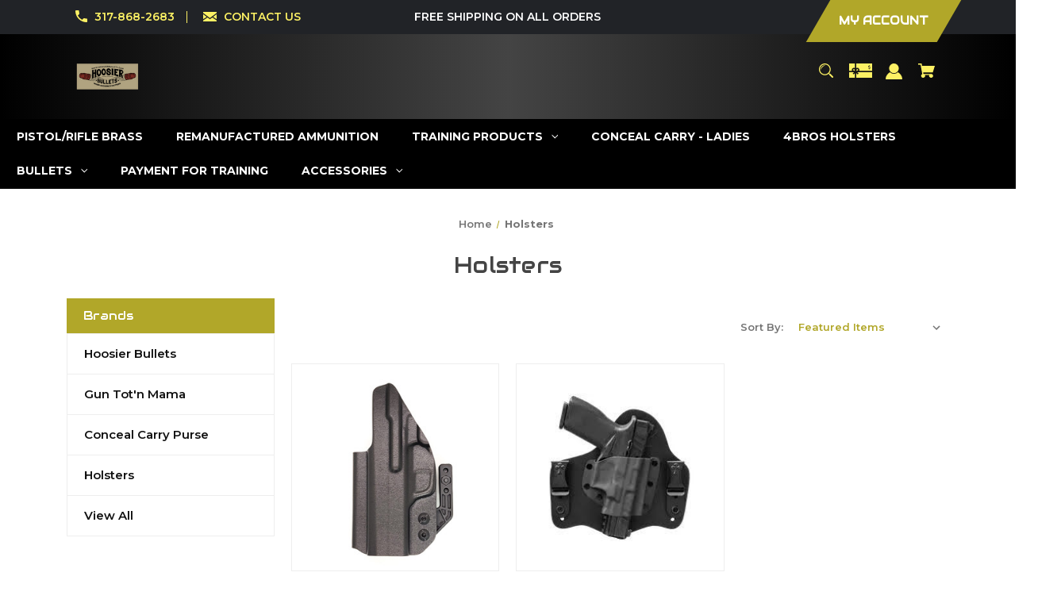

--- FILE ---
content_type: text/html; charset=UTF-8
request_url: https://hoosierbullets.com/holsters/
body_size: 18471
content:


<!DOCTYPE html>
<html class="no-js" lang="en">
    <head>
        <title>Holsters Products - Hoosier Bullets and Training</title>
        <link rel="dns-prefetch preconnect" href="https://cdn11.bigcommerce.com/s-3xml4ur2qm" crossorigin><link rel="dns-prefetch preconnect" href="https://fonts.googleapis.com/" crossorigin><link rel="dns-prefetch preconnect" href="https://fonts.gstatic.com/" crossorigin>
        <meta name="keywords" content="9mm, 40cal ,45cal ,38cal, hi-tek, lead bullets"><link rel='canonical' href='https://hoosierbullets.com/holsters/' /><meta name='platform' content='bigcommerce.stencil' />
        
        

        <link href="https://cdn11.bigcommerce.com/s-3xml4ur2qm/product_images/Favicon.png" rel="shortcut icon">
        <meta name="viewport" content="width=device-width, initial-scale=1">

        <script nonce="">
            document.documentElement.className = document.documentElement.className.replace('no-js', 'js');
        </script>

        <script nonce="">
    function browserSupportsAllFeatures() {
        return window.Promise
            && window.fetch
            && window.URL
            && window.URLSearchParams
            && window.WeakMap
            // object-fit support
            && ('objectFit' in document.documentElement.style);
    }

    function loadScript(src) {
        var js = document.createElement('script');
        js.src = src;
        js.onerror = function () {
            console.error('Failed to load polyfill script ' + src);
        };
        document.head.appendChild(js);
    }

    if (!browserSupportsAllFeatures()) {
        loadScript('https://cdn11.bigcommerce.com/s-3xml4ur2qm/stencil/cb9b44a0-a3db-013e-04b4-3ed10d56838d/dist/theme-bundle.polyfills.js');
    }
</script>
        <script nonce="">window.consentManagerTranslations = `{"locale":"en","locales":{"consent_manager.data_collection_warning":"en","consent_manager.accept_all_cookies":"en","consent_manager.gdpr_settings":"en","consent_manager.data_collection_preferences":"en","consent_manager.manage_data_collection_preferences":"en","consent_manager.use_data_by_cookies":"en","consent_manager.data_categories_table":"en","consent_manager.allow":"en","consent_manager.accept":"en","consent_manager.deny":"en","consent_manager.dismiss":"en","consent_manager.reject_all":"en","consent_manager.category":"en","consent_manager.purpose":"en","consent_manager.functional_category":"en","consent_manager.functional_purpose":"en","consent_manager.analytics_category":"en","consent_manager.analytics_purpose":"en","consent_manager.targeting_category":"en","consent_manager.advertising_category":"en","consent_manager.advertising_purpose":"en","consent_manager.essential_category":"en","consent_manager.esential_purpose":"en","consent_manager.yes":"en","consent_manager.no":"en","consent_manager.not_available":"en","consent_manager.cancel":"en","consent_manager.save":"en","consent_manager.back_to_preferences":"en","consent_manager.close_without_changes":"en","consent_manager.unsaved_changes":"en","consent_manager.by_using":"en","consent_manager.agree_on_data_collection":"en","consent_manager.change_preferences":"en","consent_manager.cancel_dialog_title":"en","consent_manager.privacy_policy":"en","consent_manager.allow_category_tracking":"en","consent_manager.disallow_category_tracking":"en"},"translations":{"consent_manager.data_collection_warning":"We use cookies (and other similar technologies) to collect data to improve your shopping experience.","consent_manager.accept_all_cookies":"Accept All Cookies","consent_manager.gdpr_settings":"Settings","consent_manager.data_collection_preferences":"Website Data Collection Preferences","consent_manager.manage_data_collection_preferences":"Manage Website Data Collection Preferences","consent_manager.use_data_by_cookies":" uses data collected by cookies and JavaScript libraries to improve your shopping experience.","consent_manager.data_categories_table":"The table below outlines how we use this data by category. To opt out of a category of data collection, select 'No' and save your preferences.","consent_manager.allow":"Allow","consent_manager.accept":"Accept","consent_manager.deny":"Deny","consent_manager.dismiss":"Dismiss","consent_manager.reject_all":"Reject all","consent_manager.category":"Category","consent_manager.purpose":"Purpose","consent_manager.functional_category":"Functional","consent_manager.functional_purpose":"Enables enhanced functionality, such as videos and live chat. If you do not allow these, then some or all of these functions may not work properly.","consent_manager.analytics_category":"Analytics","consent_manager.analytics_purpose":"Provide statistical information on site usage, e.g., web analytics so we can improve this website over time.","consent_manager.targeting_category":"Targeting","consent_manager.advertising_category":"Advertising","consent_manager.advertising_purpose":"Used to create profiles or personalize content to enhance your shopping experience.","consent_manager.essential_category":"Essential","consent_manager.esential_purpose":"Essential for the site and any requested services to work, but do not perform any additional or secondary function.","consent_manager.yes":"Yes","consent_manager.no":"No","consent_manager.not_available":"N/A","consent_manager.cancel":"Cancel","consent_manager.save":"Save","consent_manager.back_to_preferences":"Back to Preferences","consent_manager.close_without_changes":"You have unsaved changes to your data collection preferences. Are you sure you want to close without saving?","consent_manager.unsaved_changes":"You have unsaved changes","consent_manager.by_using":"By using our website, you're agreeing to our","consent_manager.agree_on_data_collection":"By using our website, you're agreeing to the collection of data as described in our ","consent_manager.change_preferences":"You can change your preferences at any time","consent_manager.cancel_dialog_title":"Are you sure you want to cancel?","consent_manager.privacy_policy":"Privacy Policy","consent_manager.allow_category_tracking":"Allow [CATEGORY_NAME] tracking","consent_manager.disallow_category_tracking":"Disallow [CATEGORY_NAME] tracking"}}`;</script>

        <script nonce="">
            window.lazySizesConfig = window.lazySizesConfig || {};
            window.lazySizesConfig.loadMode = 1;
        </script>
        <script nonce="" async src="https://cdn11.bigcommerce.com/s-3xml4ur2qm/stencil/cb9b44a0-a3db-013e-04b4-3ed10d56838d/dist/theme-bundle.head_async.js"></script>
        
        <link href="https://fonts.googleapis.com/css?family=Montserrat:700,500,600%7CAudiowide:400&display=block" rel="stylesheet">
        
        <script nonce="" async src="https://cdn11.bigcommerce.com/s-3xml4ur2qm/stencil/cb9b44a0-a3db-013e-04b4-3ed10d56838d/dist/theme-bundle.font.js"></script>

        <link data-stencil-stylesheet href="https://cdn11.bigcommerce.com/s-3xml4ur2qm/stencil/cb9b44a0-a3db-013e-04b4-3ed10d56838d/css/theme-42badee0-abbd-013e-915a-6ae9a013e0a0.css" rel="stylesheet">

        <!-- Start Tracking Code for analytics_facebook -->

<script>
!function(f,b,e,v,n,t,s){if(f.fbq)return;n=f.fbq=function(){n.callMethod?n.callMethod.apply(n,arguments):n.queue.push(arguments)};if(!f._fbq)f._fbq=n;n.push=n;n.loaded=!0;n.version='2.0';n.queue=[];t=b.createElement(e);t.async=!0;t.src=v;s=b.getElementsByTagName(e)[0];s.parentNode.insertBefore(t,s)}(window,document,'script','https://connect.facebook.net/en_US/fbevents.js');

fbq('set', 'autoConfig', 'false', '351916067200365');
fbq('dataProcessingOptions', ['LDU'], 0, 0);
fbq('init', '351916067200365', {"external_id":"e35f1560-7d04-4b5b-941c-ce4100454558"});
fbq('set', 'agent', 'bigcommerce', '351916067200365');

function trackEvents() {
    var pathName = window.location.pathname;

    fbq('track', 'PageView', {}, "");

    // Search events start -- only fire if the shopper lands on the /search.php page
    if (pathName.indexOf('/search.php') === 0 && getUrlParameter('search_query')) {
        fbq('track', 'Search', {
            content_type: 'product_group',
            content_ids: [],
            search_string: getUrlParameter('search_query')
        });
    }
    // Search events end

    // Wishlist events start -- only fire if the shopper attempts to add an item to their wishlist
    if (pathName.indexOf('/wishlist.php') === 0 && getUrlParameter('added_product_id')) {
        fbq('track', 'AddToWishlist', {
            content_type: 'product_group',
            content_ids: []
        });
    }
    // Wishlist events end

    // Lead events start -- only fire if the shopper subscribes to newsletter
    if (pathName.indexOf('/subscribe.php') === 0 && getUrlParameter('result') === 'success') {
        fbq('track', 'Lead', {});
    }
    // Lead events end

    // Registration events start -- only fire if the shopper registers an account
    if (pathName.indexOf('/login.php') === 0 && getUrlParameter('action') === 'account_created') {
        fbq('track', 'CompleteRegistration', {}, "");
    }
    // Registration events end

    

    function getUrlParameter(name) {
        var cleanName = name.replace(/[\[]/, '\[').replace(/[\]]/, '\]');
        var regex = new RegExp('[\?&]' + cleanName + '=([^&#]*)');
        var results = regex.exec(window.location.search);
        return results === null ? '' : decodeURIComponent(results[1].replace(/\+/g, ' '));
    }
}

if (window.addEventListener) {
    window.addEventListener("load", trackEvents, false)
}
</script>
<noscript><img height="1" width="1" style="display:none" alt="null" src="https://www.facebook.com/tr?id=351916067200365&ev=PageView&noscript=1&a=plbigcommerce1.2&eid="/></noscript>

<!-- End Tracking Code for analytics_facebook -->

<!-- Start Tracking Code for analytics_googleanalytics4 -->

<script data-cfasync="false" src="https://cdn11.bigcommerce.com/shared/js/google_analytics4_bodl_subscribers-358423becf5d870b8b603a81de597c10f6bc7699.js" integrity="sha256-gtOfJ3Avc1pEE/hx6SKj/96cca7JvfqllWA9FTQJyfI=" crossorigin="anonymous"></script>
<script data-cfasync="false">
  (function () {
    window.dataLayer = window.dataLayer || [];

    function gtag(){
        dataLayer.push(arguments);
    }

    function initGA4(event) {
         function setupGtag() {
            function configureGtag() {
                gtag('js', new Date());
                gtag('set', 'developer_id.dMjk3Nj', true);
                gtag('config', 'G-WJ9ZNR5H08');
            }

            var script = document.createElement('script');

            script.src = 'https://www.googletagmanager.com/gtag/js?id=G-WJ9ZNR5H08';
            script.async = true;
            script.onload = configureGtag;

            document.head.appendChild(script);
        }

        setupGtag();

        if (typeof subscribeOnBodlEvents === 'function') {
            subscribeOnBodlEvents('G-WJ9ZNR5H08', false);
        }

        window.removeEventListener(event.type, initGA4);
    }

    

    var eventName = document.readyState === 'complete' ? 'consentScriptsLoaded' : 'DOMContentLoaded';
    window.addEventListener(eventName, initGA4, false);
  })()
</script>

<!-- End Tracking Code for analytics_googleanalytics4 -->


<script type="text/javascript">
var BCData = {};
</script>

 <script data-cfasync="false" src="https://microapps.bigcommerce.com/bodl-events/1.9.4/index.js" integrity="sha256-Y0tDj1qsyiKBRibKllwV0ZJ1aFlGYaHHGl/oUFoXJ7Y=" nonce="" crossorigin="anonymous"></script>
 <script data-cfasync="false" nonce="">

 (function() {
    function decodeBase64(base64) {
       const text = atob(base64);
       const length = text.length;
       const bytes = new Uint8Array(length);
       for (let i = 0; i < length; i++) {
          bytes[i] = text.charCodeAt(i);
       }
       const decoder = new TextDecoder();
       return decoder.decode(bytes);
    }
    window.bodl = JSON.parse(decodeBase64("[base64]"));
 })()

 </script>

<script nonce="">
(function () {
    var xmlHttp = new XMLHttpRequest();

    xmlHttp.open('POST', 'https://bes.gcp.data.bigcommerce.com/nobot');
    xmlHttp.setRequestHeader('Content-Type', 'application/json');
    xmlHttp.send('{"store_id":"1000847204","timezone_offset":"-5.0","timestamp":"2026-01-26T03:58:02.44098900Z","visit_id":"a60be72d-3a53-4f6a-a292-bfa5d5ae99c7","channel_id":1}');
})();
</script>

    </head>
    <body class="style-parallel  swatch-endabled">
        <svg data-src="https://cdn11.bigcommerce.com/s-3xml4ur2qm/stencil/cb9b44a0-a3db-013e-04b4-3ed10d56838d/img/icon-sprite.svg" class="icons-svg-sprite"></svg>

        <a href="#main-content" class="skip-to-main-link">Skip to main content</a>

<div data-content-region="home_above_announcments"></div>
<div data-content-region="home_above_announcments--global"><div data-layout-id="5420dc38-5ab4-4d97-a48c-a4d50de8181a">       <div data-sub-layout-container="4bed29b6-6f28-418e-a787-522e9b9a7eef" data-layout-name="Layout">
    <style data-container-styling="4bed29b6-6f28-418e-a787-522e9b9a7eef">
        [data-sub-layout-container="4bed29b6-6f28-418e-a787-522e9b9a7eef"] {
            box-sizing: border-box;
            display: flex;
            flex-wrap: wrap;
            z-index: 0;
            position: relative;
            height: ;
            padding-top: 0px;
            padding-right: 0px;
            padding-bottom: 0px;
            padding-left: 0px;
            margin-top: 0px;
            margin-right: 0px;
            margin-bottom: 0px;
            margin-left: 0px;
            border-width: 0px;
            border-style: solid;
            border-color: #333333;
        }

        [data-sub-layout-container="4bed29b6-6f28-418e-a787-522e9b9a7eef"]:after {
            display: block;
            position: absolute;
            top: 0;
            left: 0;
            bottom: 0;
            right: 0;
            background-size: cover;
            z-index: auto;
        }
    </style>

    <div data-sub-layout="cddd7b2d-0b99-402b-aa61-2cdc4c69e8cb">
        <style data-column-styling="cddd7b2d-0b99-402b-aa61-2cdc4c69e8cb">
            [data-sub-layout="cddd7b2d-0b99-402b-aa61-2cdc4c69e8cb"] {
                display: flex;
                flex-direction: column;
                box-sizing: border-box;
                flex-basis: 100%;
                max-width: 100%;
                z-index: 0;
                position: relative;
                height: ;
                padding-top: 0px;
                padding-right: 10.5px;
                padding-bottom: 0px;
                padding-left: 10.5px;
                margin-top: 0px;
                margin-right: 0px;
                margin-bottom: 0px;
                margin-left: 0px;
                border-width: 0px;
                border-style: solid;
                border-color: #333333;
                justify-content: center;
            }
            [data-sub-layout="cddd7b2d-0b99-402b-aa61-2cdc4c69e8cb"]:after {
                display: block;
                position: absolute;
                top: 0;
                left: 0;
                bottom: 0;
                right: 0;
                background-size: cover;
                z-index: auto;
            }
            @media only screen and (max-width: 700px) {
                [data-sub-layout="cddd7b2d-0b99-402b-aa61-2cdc4c69e8cb"] {
                    flex-basis: 100%;
                    max-width: 100%;
                }
            }
        </style>
    </div>
</div>

</div></div>

<div class="announcementBar">
  <div class="container">

    <div class="announcementBar-left announcement-enabled action-btn-enable">

      <div class="companyInfo">
        <svg height="15" xmlns="http://www.w3.org/2000/svg" viewBox="0 0 306.59 306.55">
          <path d="M85.24,6c4.6,1.57,9.14,3.49,11.33,8.11a24.56,24.56,0,0,1,2.59,9.64A209.15,209.15,0,0,0,109,84c2.19,6.79.17,12.76-4.84,17.77-11.63,11.66-23.22,23.36-34.89,35-1.42,1.4-1.78,2.39-.77,4.29q38,71.46,109.61,109.09c.44.23.9.43,2.06,1a17.12,17.12,0,0,1,1.77-2.51c11.33-11.4,22.73-22.72,34-34.16,5.62-5.69,12-7.34,19.65-4.88a195.67,195.67,0,0,0,56.15,9.32,33.49,33.49,0,0,1,10.77,1.87c5.46,2,8,6.91,9.68,12.19v65.87a7.1,7.1,0,0,0-.58,1c-3,8.71-8.79,13-18,12.72s-18.16-.53-27.19-1.4A282.09,282.09,0,0,1,197,295.47,288,288,0,0,1,89.3,226.59a287.09,287.09,0,0,1-61.94-93.36A289.26,289.26,0,0,1,5.61,24.57c-.07-7.7,3-13.49,10-17C16.81,7,18.11,6.53,19.37,6Z" transform="translate(-5.61 -6)"/>
        </svg>
        <span><a href="tel:317-868-2683">317-868-2683</a></span>
      </div><!--.companyInfo ends-->

      <div class="emailInfo">
        <svg height="12px" xmlns="http://www.w3.org/2000/svg" viewBox="0 0 400 280">
          <polygon points="0 67.5 0 214.22 104.8 146.1 0 67.5"/>
          <polygon points="400 214.22 400 67.5 295.2 146.1 400 214.22"/>
          <polygon points="200 217.5 130.36 165.27 0 250 0 280 400 280 400 250 269.64 165.27 200 217.5"/>
          <polygon points="0 30 200 180 400 30 400 0 0 0 0 30"/>
        </svg>
        <span><a href="mailto:jeff@hoosierbullets.com">CONTACT US</a></span>
      </div><!--.emailInfo ends-->

    </div><!--.top-left ends-->

    <div class="announcementBar-center store-number-enable store-email-enable action-btn-enable">
      FREE SHIPPING ON ALL ORDERS
    </div>

    <div class="announcementBar-right store-number-enable store-email-enable announcement-enabled">
      <div>
        <div>
          <a class="style-action" href="/login.php"><span>MY ACCOUNT</span></a>
        </div>
      </div>
    </div>


  </div>
</div><!--.top-bar ends-->


<header id="header" class="header gradient-bg headerSticky" role="banner"  data-apitok="eyJ0eXAiOiJKV1QiLCJhbGciOiJFUzI1NiJ9.[base64].NyU8jFwewThPtkOWYs5UdQXiBZh8Qfe06s55Fk9B0LN5ivO60SzGN5KGqFo-pZVbbuGQYp_U6pFUk0MRkFM6_g">

    <div class="container">

      <div class="mobile-header">
        <div class="headerLeft-mobile">
          <a href="#" class="mobileMenu-toggle" data-mobile-menu-toggle="menu">
              <span class="mobileMenu-toggleIcon">Toggle menu</span>
          </a>
        </div>

        <div class="headerCenter-mobile">
              <div class="header-logo">
                  <a href="https://hoosierbullets.com/" class="header-logo__link" data-header-logo-link>
        <div class="header-logo-image-container">
            <img class="header-logo-image"
                 src="https://cdn11.bigcommerce.com/s-3xml4ur2qm/images/stencil/250x100/image0_1655981604__26226.original.png"
                 srcset="https://cdn11.bigcommerce.com/s-3xml4ur2qm/images/stencil/250x100/image0_1655981604__26226.original.png 1x, https://cdn11.bigcommerce.com/s-3xml4ur2qm/images/stencil/500x200/image0_1655981604__26226.original.png 2x"
                 alt="Hoosier Bullets"
                 title="Hoosier Bullets">
        </div>
</a>
              </div>
        </div>

        <div class="headerRight-mobile">
          <a class="navUser-action"
             data-cart-preview
             data-dropdown="cart-preview-dropdown"
             data-options="align:right"
             href="/cart.php"
             aria-label="Cart with 0 items"
          >
              

  <svg height="18" xmlns="http://www.w3.org/2000/svg" viewBox="0 0 453.63 400.65">
    <path d="M374.27,324a52.38,52.38,0,0,0-21.5-4.6H143.87l-7.68-45.06H399.36L453.63,93.57H105.47L93.7,26.49H0V58.75H66.05L111.62,325A54.38,54.38,0,0,0,87,397.18c12.8,26.62,45.57,37.38,72.19,24.58a54.59,54.59,0,0,0,25.6-70.15H303.62a53.72,53.72,0,0,0,27.64,70.66c27.14,11.77,58.88-.51,70.66-27.65C414.21,367.48,401.41,335.74,374.27,324Z" transform="translate(0 -26.49)"/>
  </svg>
              <span class="headerTitle navUser-item-cartLabel">Cart</span>
              <span class="countPill cart-quantity"></span>
          </a>
        </div>
      </div><!--.mobile-header ends-->


      <div class="headerLeft logo-active">


              <div class="header-logo">
                  <a href="https://hoosierbullets.com/" class="header-logo__link" data-header-logo-link>
        <div class="header-logo-image-container">
            <img class="header-logo-image"
                 src="https://cdn11.bigcommerce.com/s-3xml4ur2qm/images/stencil/250x100/image0_1655981604__26226.original.png"
                 srcset="https://cdn11.bigcommerce.com/s-3xml4ur2qm/images/stencil/250x100/image0_1655981604__26226.original.png 1x, https://cdn11.bigcommerce.com/s-3xml4ur2qm/images/stencil/500x200/image0_1655981604__26226.original.png 2x"
                 alt="Hoosier Bullets"
                 title="Hoosier Bullets">
        </div>
</a>
              </div>


      </div><!--.headerLeft ends-->


      <div class="headerCenter">

          
<div class="main-nav novisib">
  <ul>
         <li class="navPages-item navPages-item-page">
             <a class="navPages-action style-action"
                href="https://hoosierbullets.com/manufacturing-process/"
                aria-label="Manufacturing Process"
             >
                 <span>Manufacturing Process</span>
             </a>

         </li>
         <li class="navPages-item navPages-item-page">
             <a class="navPages-action style-action"
                href="https://hoosierbullets.com/partners/"
                aria-label="Partners"
             >
                 <span>Partners</span>
             </a>

         </li>
         <li class="navPages-item navPages-item-page">
             <a class="navPages-action style-action"
                href="https://hoosierbullets.com/terms-and-conditions/"
                aria-label="Terms and Conditions"
             >
                 <span>Terms and Conditions</span>
             </a>

         </li>
         <li class="navPages-item navPages-item-page">
             <a class="navPages-action style-action"
                href="https://hoosierbullets.com/training-schedule/"
                aria-label="Training Schedule"
             >
                 <span>Training Schedule</span>
             </a>

         </li>
         <li class="navPages-item navPages-item-page">
             <a class="navPages-action style-action"
                href="https://hoosierbullets.com/blog/"
                aria-label="Blog"
             >
                 <span>Blog</span>
             </a>

         </li>
         <li class="navPages-item navPages-item-page">
             <a class="navPages-action style-action"
                href="https://hoosierbullets.com/shipping-and-returns/"
                aria-label="Shipping and Returns"
             >
                 <span>Shipping and Returns</span>
             </a>

         </li>
         <li class="navPages-item navPages-item-page">
             <a class="navPages-action style-action"
                href="https://hoosierbullets.com/contact-us/"
                aria-label="Contact Us"
             >
                 <span>Contact Us</span>
             </a>

         </li>
   </ul>
</div><!--.main-nav ends-->

      </div><!--.headerCenter ends-->


      <div class="headerRight logo-active">
        <nav class="navUser">

    <ul class="navUser-section navUser-section--alt">

        <li class="navUser-item">
            <a class="navUser-action navUser-item--compare"
               href="/compare"
               data-compare-nav
               aria-label="Compare"
            >
            <svg role="img" aria-labelledby="usericontitle  usericondesc" height="20" xmlns="http://www.w3.org/2000/svg" viewBox="0 0 18.08 15.31">
              <title id="usericontitle">User Icon image</title>
              <desc id="usericondesc">Filled in black circle with a filled in black body shape underneath</desc>
              <path d="M6.5,10.28a.36.36,0,0,0-.26.11.36.36,0,0,0-.12.27v2.55H1v-11H8.54V3.61a.88.88,0,0,1,.53-.17h.55V1.73a.35.35,0,0,0-.35-.34H.34A.34.34,0,0,0,0,1.73v12a.35.35,0,0,0,.34.35H7A.32.32,0,0,0,7.26,14l.85-.95V10.28Z" transform="translate(0 -1.39)"/><path class="cls-1" d="M5.48,9.18,7.69,7.36a.22.22,0,0,0,0-.31c-.22-.22-2.28-1.77-2.28-1.77s-.28-.28-.28.09v1H2s-.13,0-.13.17V7.93c0,.24.16.2.16.2H5.22v1C5.22,9.46,5.48,9.18,5.48,9.18Z" transform="translate(0 -1.39)"/>
              <path d="M17.74,4H8.8a.34.34,0,0,0-.34.34V16.35a.34.34,0,0,0,.34.34h6.67a.33.33,0,0,0,.25-.11L18,14a.35.35,0,0,0,.09-.23V4.3A.34.34,0,0,0,17.74,4ZM17,12.86H15a.37.37,0,0,0-.27.11.39.39,0,0,0-.11.27v2.55H9.49v-11H17v8Z" transform="translate(0 -1.39)"/><path class="cls-1" d="M12.65,12.29s.28.27.28-.09v-.95H16.1s.13,0,.13-.17V9.63c0-.23-.15-.19-.15-.19H12.86v-1c0-.3-.26,0-.26,0l-2.21,1.83a.21.21,0,0,0,0,.31C10.59,10.73,12.65,12.29,12.65,12.29Z" transform="translate(0 -1.39)"/>
            </svg>
             <span class="headerTitle">Compare</span>
             <span class="countPill countPill--positive countPill--alt"></span>
            </a>
        </li>


        <li class="navUser-item">

          <a class="navUser-action navUser-action--quickSearch"
             href="#" data-search="quickSearch"
             aria-controls="quickSearch"
             aria-expanded="false"
             aria-label="Search"
          >
          <svg role="img" aria-labelledby="quicksearchicontitle  quicksearchicondesc" height="18" xmlns="http://www.w3.org/2000/svg" xmlns:xlink="http://www.w3.org/1999/xlink" x="0px" y="0px" viewBox="0 0 413.1 413.1" enable-background="new 0 0 413.1 413.1" xml:space="preserve">
            <title id="quicksearchicontitle">Magnifying glass image</title>
            <desc id="quicksearchicondesc">Large red circle with a black border</desc>
            <path d="M289.5,49.6c-66.1-66.2-173.8-66.2-239.9,0c-66.1,66.1-66.1,173.8,0,239.9c63.9,63.9,166.4,66.1,233,6.6l13.5,13.5
                      c-3.4,8.6-1.6,18.7,5.3,25.6l71,71c9.3,9.3,24.5,9.3,33.8,0c9.3-9.3,9.3-24.5,0-33.8l-71-71c-6.9-6.9-17-8.7-25.6-5.3l-13.5-13.5
                      C355.6,216,353.4,113.5,289.5,49.6z M69.9,269.3c-55-55-55-144.4,0-199.4c55-55,144.4-55,199.4,0s55,144.4,0,199.4
                      S124.9,324.2,69.9,269.3z"></path>
            <path d="M103.4,102.1c24-24,51.9-41.4,81.3-52.3c-33.2-1.9-68.8,11-96.2,38.4c-27.7,27.7-40.6,63.9-38.2,97.6 C61,155.6,78.7,126.8,103.4,102.1z"></path>
          </svg>
          <span class="headerTitle">Search</span>
          </a>
        </li>


            <li class="navUser-item">
              <a class="navUser-action gift-cert"
                 href="/giftcertificates.php"
                 aria-label="Gift Certificates"
              >
              <svg role="img" aria-labelledby="giftcerttitle  giftcertdesc" height="18" xmlns="http://www.w3.org/2000/svg" viewBox="0 0 512 325.32">
                <title id="giftcerttitle">Gift card image</title>
                <desc id="giftcertdesc">Large square black image with a bow ontop</desc>
                <path d="M118.93,226.9a17,17,0,0,0-24,24.16c3.3,3.23,17.13,6.89,33,9.15-2.82-19-6.62-30.63-8.95-33.31Z" transform="translate(0 -93.34)"/>
                <path d="M183,222a16.89,16.89,0,0,0-12,5c-2.29,2.62-6.07,14.22-8.9,33.24,15.85-2.26,29.69-5.92,33-9.15A17,17,0,0,0,183,222Z" transform="translate(0 -93.34)"/>
                <path d="M59.91,239a47,47,0,0,1,70-41V93.34H0V262H65.92A46.68,46.68,0,0,1,59.91,239Z" transform="translate(0 -93.34)"/>
                <path d="M100.49,342.7,79.28,321.48,108.74,292H0V418.66H130V313.23Z" transform="translate(0 -93.34)"/>
                <path d="M210.63,321.48,189.42,342.7,160,313.23V418.66H512V292H181.17Z" transform="translate(0 -93.34)"/>
                <path d="M160,93.34V198a47,47,0,0,1,64,64H512V93.34ZM453,212.78v9.48H441.14v-9.69a33,33,0,0,1-17.63-9.27l8.6-8.14c3.49,3.69,9.64,6.17,15.3,6.17,6,0,13-1.88,13-7.15v-.05c.05-6.28-4.14-8.18-14.44-11.29-4.81-1.46-9.79-3-13.87-5.77a17.79,17.79,0,0,1-8.1-15.45c0-9.38,6.63-16.27,17.16-18.58V133.1H453v9.29a36.8,36.8,0,0,1,15.74,5.19l-6.42,9.95a26,26,0,0,0-13-3.5c-6.23,0-13.5,2-13.5,7.59,0,5,3.05,6.7,13.55,9.88,5,1.52,10.26,3.1,14.55,6.14,5.56,3.94,8.35,9.51,8.3,16.57C472.22,204.06,464.69,211.1,453,212.78Z" transform="translate(0 -93.34)"/>
              </svg>
                  <span class="headerTitle hidden">Gift</span>
                  <!-- <span class="headerTitle">Gift Certificates</span> -->
              </a>
            </li>


        <li class="navUser-item navUser-item--account">
                <a class="navUser-action"
                   href="/login.php"
                   aria-label="Sign in"
                >
                    <svg height="20" xmlns="http://www.w3.org/2000/svg" viewBox="0 0 198.27 187.04">
	<path d="M5,182.57c.49-2.31,1-4.63,1.47-6.94,6.15-27.71,21.37-49.08,45.23-64.36,1.84-1.18,3.81-3.1,5.67-3s3.41,2.27,5.06,3.59c15.59,12.4,33.22,17.26,52.91,14a62.73,62.73,0,0,0,33.26-16.56c1.34-1.26,2.28-1.39,3.9-.45q40.29,23.4,49.79,69c.38,1.83.66,3.68.91,5.53a7.28,7.28,0,0,1-6.46,8.18,25.64,25.64,0,0,1-3.28.15q-89.36,0-178.71.05c-4.49,0-7.91-1.3-9.75-5.63Z" transform="translate(-5 -4.65)"/>
	<path d="M104.08,118.21c-31.14-.14-56.73-25.72-56.73-56.74,0-31.3,25.91-57.09,57-56.82a56.72,56.72,0,0,1,56.58,56.94C160.72,93,135,118.34,104.08,118.21Z" transform="translate(-5 -4.65)"/>
</svg>
                    <span class="headerTitle">Sign in</span>
                </a>
                    <span class="navUser-or hidden">or</span>
                    <a class="navUser-action hide_signup"
                       href="/login.php?action&#x3D;create_account"
                       aria-label="Register"
                    >
                        Register
                    </a>
        </li>

        <li class="navUser-item navUser-item--cart">
            <a class="navUser-action"
               data-cart-preview
               data-dropdown="cart-preview-dropdown"
               data-options="align:right"
               href="/cart.php"
               aria-label="Cart with 0 items"
            >
                

  <svg height="18" xmlns="http://www.w3.org/2000/svg" viewBox="0 0 453.63 400.65">
    <path d="M374.27,324a52.38,52.38,0,0,0-21.5-4.6H143.87l-7.68-45.06H399.36L453.63,93.57H105.47L93.7,26.49H0V58.75H66.05L111.62,325A54.38,54.38,0,0,0,87,397.18c12.8,26.62,45.57,37.38,72.19,24.58a54.59,54.59,0,0,0,25.6-70.15H303.62a53.72,53.72,0,0,0,27.64,70.66c27.14,11.77,58.88-.51,70.66-27.65C414.21,367.48,401.41,335.74,374.27,324Z" transform="translate(0 -26.49)"/>
  </svg>
                <span class="headerTitle navUser-item-cartLabel">Cart</span>
                <span class="countPill cart-quantity"></span>
            </a>

            <div class="dropdown-menu" id="cart-preview-dropdown" data-dropdown-content aria-hidden="true"></div>
        </li>

        <li class="navUser-item navUser-item--currency">
                  </li>
    </ul>

    <div class="dropdown dropdown--quickSearch" id="quickSearch" aria-hidden="true" data-prevent-quick-search-close>
        <div class="closeSearch">
          <button class="closeSearch-btn"><span>Close</span></button>
        </div>
        <div class="container">
    <form class="form" onsubmit="return false" data-url="/search.php" data-quick-search-form>
        <fieldset class="form-fieldset">
            <div class="form-field">
                <label class="is-srOnly" for="nav-quick-search">Search</label>
                <input class="form-input"
                       data-search-quick
                       name="nav-quick-search"
                       id="nav-quick-search"
                       data-error-message="Search field cannot be empty."
                       placeholder="Search the store"
                       autocomplete="off"
                >
            </div>

            <button class="quickSearch-magnifying-glass" type="submit">
              <svg role="img" aria-labelledby="quicksearchicontitledesktop  quicksearchicondescdesktop" height="18" xmlns="http://www.w3.org/2000/svg" xmlns:xlink="http://www.w3.org/1999/xlink" x="0px" y="0px" viewBox="0 0 413.1 413.1" enable-background="new 0 0 413.1 413.1" xml:space="preserve">
                <title id="quicksearchicontitledesktop">Magnifying glass image</title>
                <desc id="quicksearchicondescdesktop">Large red circle with a black border</desc>
                <path d="M289.5,49.6c-66.1-66.2-173.8-66.2-239.9,0c-66.1,66.1-66.1,173.8,0,239.9c63.9,63.9,166.4,66.1,233,6.6l13.5,13.5
                          c-3.4,8.6-1.6,18.7,5.3,25.6l71,71c9.3,9.3,24.5,9.3,33.8,0c9.3-9.3,9.3-24.5,0-33.8l-71-71c-6.9-6.9-17-8.7-25.6-5.3l-13.5-13.5
                          C355.6,216,353.4,113.5,289.5,49.6z M69.9,269.3c-55-55-55-144.4,0-199.4c55-55,144.4-55,199.4,0s55,144.4,0,199.4
                          S124.9,324.2,69.9,269.3z"></path>
                <path d="M103.4,102.1c24-24,51.9-41.4,81.3-52.3c-33.2-1.9-68.8,11-96.2,38.4c-27.7,27.7-40.6,63.9-38.2,97.6 C61,155.6,78.7,126.8,103.4,102.1z"></path>
              </svg>
            </button>
        </fieldset>
    </form>
    <section class="quickSearchResults" data-bind="html: results"></section>
    <p role="status"
       aria-live="polite"
       class="aria-description--hidden"
       data-search-aria-message-predefined-text="product results for"
    ></p>





    <div class="searchproduct-holder">


      <div class="searchpopular-products">
          <h3>Most Popular</h3>
          <ul>
              <li class="searchproduct-list">
                  <a href="https://hoosierbullets.com/9mm-124-grain-rn-hi-tek-coated-no-groove/">
                    <div class="searchproduct-img">
                      <img src="https://cdn11.bigcommerce.com/s-3xml4ur2qm/images/stencil/160w/products/192/676/image000001__37394.1614806714.jpg?c=1" alt="9mm 124 grain RN Hi-Tek coated (no groove)" title="9mm 124 grain RN Hi-Tek coated (no groove)" data-sizes="auto"
    srcset="[data-uri]"
data-srcset="https://cdn11.bigcommerce.com/s-3xml4ur2qm/images/stencil/80w/products/192/676/image000001__37394.1614806714.jpg?c=1 80w, https://cdn11.bigcommerce.com/s-3xml4ur2qm/images/stencil/160w/products/192/676/image000001__37394.1614806714.jpg?c=1 160w, https://cdn11.bigcommerce.com/s-3xml4ur2qm/images/stencil/320w/products/192/676/image000001__37394.1614806714.jpg?c=1 320w, https://cdn11.bigcommerce.com/s-3xml4ur2qm/images/stencil/640w/products/192/676/image000001__37394.1614806714.jpg?c=1 640w, https://cdn11.bigcommerce.com/s-3xml4ur2qm/images/stencil/960w/products/192/676/image000001__37394.1614806714.jpg?c=1 960w, https://cdn11.bigcommerce.com/s-3xml4ur2qm/images/stencil/1280w/products/192/676/image000001__37394.1614806714.jpg?c=1 1280w, https://cdn11.bigcommerce.com/s-3xml4ur2qm/images/stencil/1920w/products/192/676/image000001__37394.1614806714.jpg?c=1 1920w, https://cdn11.bigcommerce.com/s-3xml4ur2qm/images/stencil/2560w/products/192/676/image000001__37394.1614806714.jpg?c=1 2560w"

class="lazyload card-image"

 />
                    </div>
                    <div class="searchproduct-name">
                      9mm 124 grain RN Hi-Tek coated (no groove)
                    </div>
                  </a>
              </li>
              <li class="searchproduct-list">
                  <a href="https://hoosierbullets.com/38-caliber-158-grain-swc-hi-tech-coated/">
                    <div class="searchproduct-img">
                      <img src="https://cdn11.bigcommerce.com/s-3xml4ur2qm/images/stencil/160w/products/129/513/ACFEFC93-BD52-4D48-8A7D-0B386129CAB7__62731.1581085609.jpg?c=1" alt="38 caliber Hi-tek coated close up" title="38 caliber Hi-tek coated close up" data-sizes="auto"
    srcset="[data-uri]"
data-srcset="https://cdn11.bigcommerce.com/s-3xml4ur2qm/images/stencil/80w/products/129/513/ACFEFC93-BD52-4D48-8A7D-0B386129CAB7__62731.1581085609.jpg?c=1 80w, https://cdn11.bigcommerce.com/s-3xml4ur2qm/images/stencil/160w/products/129/513/ACFEFC93-BD52-4D48-8A7D-0B386129CAB7__62731.1581085609.jpg?c=1 160w, https://cdn11.bigcommerce.com/s-3xml4ur2qm/images/stencil/320w/products/129/513/ACFEFC93-BD52-4D48-8A7D-0B386129CAB7__62731.1581085609.jpg?c=1 320w, https://cdn11.bigcommerce.com/s-3xml4ur2qm/images/stencil/640w/products/129/513/ACFEFC93-BD52-4D48-8A7D-0B386129CAB7__62731.1581085609.jpg?c=1 640w, https://cdn11.bigcommerce.com/s-3xml4ur2qm/images/stencil/960w/products/129/513/ACFEFC93-BD52-4D48-8A7D-0B386129CAB7__62731.1581085609.jpg?c=1 960w, https://cdn11.bigcommerce.com/s-3xml4ur2qm/images/stencil/1280w/products/129/513/ACFEFC93-BD52-4D48-8A7D-0B386129CAB7__62731.1581085609.jpg?c=1 1280w, https://cdn11.bigcommerce.com/s-3xml4ur2qm/images/stencil/1920w/products/129/513/ACFEFC93-BD52-4D48-8A7D-0B386129CAB7__62731.1581085609.jpg?c=1 1920w, https://cdn11.bigcommerce.com/s-3xml4ur2qm/images/stencil/2560w/products/129/513/ACFEFC93-BD52-4D48-8A7D-0B386129CAB7__62731.1581085609.jpg?c=1 2560w"

class="lazyload card-image"

 />
                    </div>
                    <div class="searchproduct-name">
                      38 Caliber 158 Grain SWC Hi-Tech coated
                    </div>
                  </a>
              </li>
              <li class="searchproduct-list">
                  <a href="https://hoosierbullets.com/300-blackout-rn-coated-rifle-bullet/">
                    <div class="searchproduct-img">
                      <img src="https://cdn11.bigcommerce.com/s-3xml4ur2qm/images/stencil/160w/products/245/926/IMG_2151__56568.1646664931.jpg?c=1" alt="300 blackout 220 grain round nose" title="300 blackout 220 grain round nose" data-sizes="auto"
    srcset="[data-uri]"
data-srcset="https://cdn11.bigcommerce.com/s-3xml4ur2qm/images/stencil/80w/products/245/926/IMG_2151__56568.1646664931.jpg?c=1 80w, https://cdn11.bigcommerce.com/s-3xml4ur2qm/images/stencil/160w/products/245/926/IMG_2151__56568.1646664931.jpg?c=1 160w, https://cdn11.bigcommerce.com/s-3xml4ur2qm/images/stencil/320w/products/245/926/IMG_2151__56568.1646664931.jpg?c=1 320w, https://cdn11.bigcommerce.com/s-3xml4ur2qm/images/stencil/640w/products/245/926/IMG_2151__56568.1646664931.jpg?c=1 640w, https://cdn11.bigcommerce.com/s-3xml4ur2qm/images/stencil/960w/products/245/926/IMG_2151__56568.1646664931.jpg?c=1 960w, https://cdn11.bigcommerce.com/s-3xml4ur2qm/images/stencil/1280w/products/245/926/IMG_2151__56568.1646664931.jpg?c=1 1280w, https://cdn11.bigcommerce.com/s-3xml4ur2qm/images/stencil/1920w/products/245/926/IMG_2151__56568.1646664931.jpg?c=1 1920w, https://cdn11.bigcommerce.com/s-3xml4ur2qm/images/stencil/2560w/products/245/926/IMG_2151__56568.1646664931.jpg?c=1 2560w"

class="lazyload card-image"

 />
                    </div>
                    <div class="searchproduct-name">
                      300 Blackout  RN Coated Rifle Bullet
                    </div>
                  </a>
              </li>
              <li class="searchproduct-list">
                  <a href="https://hoosierbullets.com/45-caliber-230-hi-tek-coated-bullets/">
                    <div class="searchproduct-img">
                      <img src="https://cdn11.bigcommerce.com/s-3xml4ur2qm/images/stencil/160w/products/143/414/45-230_bullets.jpg_good_one__36041.1581087391.jpg?c=1" alt="45 Caliber 230 Grain RN Hi-Tek coated bullets" title="45 Caliber 230 Grain RN Hi-Tek coated bullets" data-sizes="auto"
    srcset="[data-uri]"
data-srcset="https://cdn11.bigcommerce.com/s-3xml4ur2qm/images/stencil/80w/products/143/414/45-230_bullets.jpg_good_one__36041.1581087391.jpg?c=1 80w, https://cdn11.bigcommerce.com/s-3xml4ur2qm/images/stencil/160w/products/143/414/45-230_bullets.jpg_good_one__36041.1581087391.jpg?c=1 160w, https://cdn11.bigcommerce.com/s-3xml4ur2qm/images/stencil/320w/products/143/414/45-230_bullets.jpg_good_one__36041.1581087391.jpg?c=1 320w, https://cdn11.bigcommerce.com/s-3xml4ur2qm/images/stencil/640w/products/143/414/45-230_bullets.jpg_good_one__36041.1581087391.jpg?c=1 640w, https://cdn11.bigcommerce.com/s-3xml4ur2qm/images/stencil/960w/products/143/414/45-230_bullets.jpg_good_one__36041.1581087391.jpg?c=1 960w, https://cdn11.bigcommerce.com/s-3xml4ur2qm/images/stencil/1280w/products/143/414/45-230_bullets.jpg_good_one__36041.1581087391.jpg?c=1 1280w, https://cdn11.bigcommerce.com/s-3xml4ur2qm/images/stencil/1920w/products/143/414/45-230_bullets.jpg_good_one__36041.1581087391.jpg?c=1 1920w, https://cdn11.bigcommerce.com/s-3xml4ur2qm/images/stencil/2560w/products/143/414/45-230_bullets.jpg_good_one__36041.1581087391.jpg?c=1 2560w"

class="lazyload card-image"

 />
                    </div>
                    <div class="searchproduct-name">
                      45 Caliber 230 Grain RN Hi-Tek coated bullets
                    </div>
                  </a>
              </li>
              <li class="searchproduct-list">
                  <a href="https://hoosierbullets.com/40-caliber-180-grain-swc-hi-tek-coated/">
                    <div class="searchproduct-img">
                      <img src="https://cdn11.bigcommerce.com/s-3xml4ur2qm/images/stencil/160w/products/134/398/59544605627--9EA0A311-CD14-4816-8220-D18AE9E2AD16__80569.1611944938.jpg?c=1" alt="40 Caliber 180 Grain FP Hi-Tek coated" title="40 Caliber 180 Grain FP Hi-Tek coated" data-sizes="auto"
    srcset="[data-uri]"
data-srcset="https://cdn11.bigcommerce.com/s-3xml4ur2qm/images/stencil/80w/products/134/398/59544605627--9EA0A311-CD14-4816-8220-D18AE9E2AD16__80569.1611944938.jpg?c=1 80w, https://cdn11.bigcommerce.com/s-3xml4ur2qm/images/stencil/160w/products/134/398/59544605627--9EA0A311-CD14-4816-8220-D18AE9E2AD16__80569.1611944938.jpg?c=1 160w, https://cdn11.bigcommerce.com/s-3xml4ur2qm/images/stencil/320w/products/134/398/59544605627--9EA0A311-CD14-4816-8220-D18AE9E2AD16__80569.1611944938.jpg?c=1 320w, https://cdn11.bigcommerce.com/s-3xml4ur2qm/images/stencil/640w/products/134/398/59544605627--9EA0A311-CD14-4816-8220-D18AE9E2AD16__80569.1611944938.jpg?c=1 640w, https://cdn11.bigcommerce.com/s-3xml4ur2qm/images/stencil/960w/products/134/398/59544605627--9EA0A311-CD14-4816-8220-D18AE9E2AD16__80569.1611944938.jpg?c=1 960w, https://cdn11.bigcommerce.com/s-3xml4ur2qm/images/stencil/1280w/products/134/398/59544605627--9EA0A311-CD14-4816-8220-D18AE9E2AD16__80569.1611944938.jpg?c=1 1280w, https://cdn11.bigcommerce.com/s-3xml4ur2qm/images/stencil/1920w/products/134/398/59544605627--9EA0A311-CD14-4816-8220-D18AE9E2AD16__80569.1611944938.jpg?c=1 1920w, https://cdn11.bigcommerce.com/s-3xml4ur2qm/images/stencil/2560w/products/134/398/59544605627--9EA0A311-CD14-4816-8220-D18AE9E2AD16__80569.1611944938.jpg?c=1 2560w"

class="lazyload card-image"

 />
                    </div>
                    <div class="searchproduct-name">
                      40 Caliber 180 Grain FP Hi-Tek coated
                    </div>
                  </a>
              </li>
          </ul>
      </div><!--.searchpopular-products ends-->

      <div class="searchlatest-products">
        <h3>Latest</h3>
        <ul>
            <li class="searchproduct-list">
              <a href="https://hoosierbullets.com/9mm-124-grain-new-ammunition/">
                <div class="searchproduct-img">
                  <img src="https://cdn11.bigcommerce.com/s-3xml4ur2qm/images/stencil/160w/products/313/1209/IMG_0362__56425.1758105596.1280.1280__96522.1764027432.jpg?c=1" alt="Kryptonite Green" title="Kryptonite Green" data-sizes="auto"
    srcset="[data-uri]"
data-srcset="https://cdn11.bigcommerce.com/s-3xml4ur2qm/images/stencil/80w/products/313/1209/IMG_0362__56425.1758105596.1280.1280__96522.1764027432.jpg?c=1 80w, https://cdn11.bigcommerce.com/s-3xml4ur2qm/images/stencil/160w/products/313/1209/IMG_0362__56425.1758105596.1280.1280__96522.1764027432.jpg?c=1 160w, https://cdn11.bigcommerce.com/s-3xml4ur2qm/images/stencil/320w/products/313/1209/IMG_0362__56425.1758105596.1280.1280__96522.1764027432.jpg?c=1 320w, https://cdn11.bigcommerce.com/s-3xml4ur2qm/images/stencil/640w/products/313/1209/IMG_0362__56425.1758105596.1280.1280__96522.1764027432.jpg?c=1 640w, https://cdn11.bigcommerce.com/s-3xml4ur2qm/images/stencil/960w/products/313/1209/IMG_0362__56425.1758105596.1280.1280__96522.1764027432.jpg?c=1 960w, https://cdn11.bigcommerce.com/s-3xml4ur2qm/images/stencil/1280w/products/313/1209/IMG_0362__56425.1758105596.1280.1280__96522.1764027432.jpg?c=1 1280w, https://cdn11.bigcommerce.com/s-3xml4ur2qm/images/stencil/1920w/products/313/1209/IMG_0362__56425.1758105596.1280.1280__96522.1764027432.jpg?c=1 1920w, https://cdn11.bigcommerce.com/s-3xml4ur2qm/images/stencil/2560w/products/313/1209/IMG_0362__56425.1758105596.1280.1280__96522.1764027432.jpg?c=1 2560w"

class="lazyload card-image"

 />
                </div>
                <div class="searchproduct-name">
                  9mm  124 Grain New Ammunition
                </div>
              </a>
            </li>
            <li class="searchproduct-list">
              <a href="https://hoosierbullets.com/300-blackout-220-grain-remanufactured-ammunition/">
                <div class="searchproduct-img">
                  <img src="https://cdn11.bigcommerce.com/s-3xml4ur2qm/images/stencil/160w/products/312/1207/IMG_3110__92690.1762279534.jpg?c=1" alt="Kryptonite  Green" title="Kryptonite  Green" data-sizes="auto"
    srcset="[data-uri]"
data-srcset="https://cdn11.bigcommerce.com/s-3xml4ur2qm/images/stencil/80w/products/312/1207/IMG_3110__92690.1762279534.jpg?c=1 80w, https://cdn11.bigcommerce.com/s-3xml4ur2qm/images/stencil/160w/products/312/1207/IMG_3110__92690.1762279534.jpg?c=1 160w, https://cdn11.bigcommerce.com/s-3xml4ur2qm/images/stencil/320w/products/312/1207/IMG_3110__92690.1762279534.jpg?c=1 320w, https://cdn11.bigcommerce.com/s-3xml4ur2qm/images/stencil/640w/products/312/1207/IMG_3110__92690.1762279534.jpg?c=1 640w, https://cdn11.bigcommerce.com/s-3xml4ur2qm/images/stencil/960w/products/312/1207/IMG_3110__92690.1762279534.jpg?c=1 960w, https://cdn11.bigcommerce.com/s-3xml4ur2qm/images/stencil/1280w/products/312/1207/IMG_3110__92690.1762279534.jpg?c=1 1280w, https://cdn11.bigcommerce.com/s-3xml4ur2qm/images/stencil/1920w/products/312/1207/IMG_3110__92690.1762279534.jpg?c=1 1920w, https://cdn11.bigcommerce.com/s-3xml4ur2qm/images/stencil/2560w/products/312/1207/IMG_3110__92690.1762279534.jpg?c=1 2560w"

class="lazyload card-image"

 />
                </div>
                <div class="searchproduct-name">
                  300 Blackout 220  Grain Remanufactured Ammunition
                </div>
              </a>
            </li>
            <li class="searchproduct-list">
              <a href="https://hoosierbullets.com/9mm-145-grain-rn-hi-tek-coated/">
                <div class="searchproduct-img">
                  <img src="https://cdn11.bigcommerce.com/s-3xml4ur2qm/images/stencil/160w/products/311/1204/IMG_1885__57758.1755205789.jpg?c=1" alt="9mm 145 grain RN Hi-Tek coated" title="9mm 145 grain RN Hi-Tek coated" data-sizes="auto"
    srcset="[data-uri]"
data-srcset="https://cdn11.bigcommerce.com/s-3xml4ur2qm/images/stencil/80w/products/311/1204/IMG_1885__57758.1755205789.jpg?c=1 80w, https://cdn11.bigcommerce.com/s-3xml4ur2qm/images/stencil/160w/products/311/1204/IMG_1885__57758.1755205789.jpg?c=1 160w, https://cdn11.bigcommerce.com/s-3xml4ur2qm/images/stencil/320w/products/311/1204/IMG_1885__57758.1755205789.jpg?c=1 320w, https://cdn11.bigcommerce.com/s-3xml4ur2qm/images/stencil/640w/products/311/1204/IMG_1885__57758.1755205789.jpg?c=1 640w, https://cdn11.bigcommerce.com/s-3xml4ur2qm/images/stencil/960w/products/311/1204/IMG_1885__57758.1755205789.jpg?c=1 960w, https://cdn11.bigcommerce.com/s-3xml4ur2qm/images/stencil/1280w/products/311/1204/IMG_1885__57758.1755205789.jpg?c=1 1280w, https://cdn11.bigcommerce.com/s-3xml4ur2qm/images/stencil/1920w/products/311/1204/IMG_1885__57758.1755205789.jpg?c=1 1920w, https://cdn11.bigcommerce.com/s-3xml4ur2qm/images/stencil/2560w/products/311/1204/IMG_1885__57758.1755205789.jpg?c=1 2560w"

class="lazyload card-image"

 />
                </div>
                <div class="searchproduct-name">
                  9mm 145 grain RN Hi-Tek coated
                </div>
              </a>
            </li>
            <li class="searchproduct-list">
              <a href="https://hoosierbullets.com/9mm-147-grain-remanufactured-ammunition/">
                <div class="searchproduct-img">
                  <img src="https://cdn11.bigcommerce.com/s-3xml4ur2qm/images/stencil/160w/products/310/1194/IMG_1132__74251.1755257951.jpg?c=1" alt="Kryptonite Green" title="Kryptonite Green" data-sizes="auto"
    srcset="[data-uri]"
data-srcset="https://cdn11.bigcommerce.com/s-3xml4ur2qm/images/stencil/80w/products/310/1194/IMG_1132__74251.1755257951.jpg?c=1 80w, https://cdn11.bigcommerce.com/s-3xml4ur2qm/images/stencil/160w/products/310/1194/IMG_1132__74251.1755257951.jpg?c=1 160w, https://cdn11.bigcommerce.com/s-3xml4ur2qm/images/stencil/320w/products/310/1194/IMG_1132__74251.1755257951.jpg?c=1 320w, https://cdn11.bigcommerce.com/s-3xml4ur2qm/images/stencil/640w/products/310/1194/IMG_1132__74251.1755257951.jpg?c=1 640w, https://cdn11.bigcommerce.com/s-3xml4ur2qm/images/stencil/960w/products/310/1194/IMG_1132__74251.1755257951.jpg?c=1 960w, https://cdn11.bigcommerce.com/s-3xml4ur2qm/images/stencil/1280w/products/310/1194/IMG_1132__74251.1755257951.jpg?c=1 1280w, https://cdn11.bigcommerce.com/s-3xml4ur2qm/images/stencil/1920w/products/310/1194/IMG_1132__74251.1755257951.jpg?c=1 1920w, https://cdn11.bigcommerce.com/s-3xml4ur2qm/images/stencil/2560w/products/310/1194/IMG_1132__74251.1755257951.jpg?c=1 2560w"

class="lazyload card-image"

 />
                </div>
                <div class="searchproduct-name">
                  9mm 147 Grain Remanufactured Ammunition
                </div>
              </a>
            </li>
            <li class="searchproduct-list">
              <a href="https://hoosierbullets.com/45-caliber-230-grain-remanufactured-ammunition/">
                <div class="searchproduct-img">
                  <img src="https://cdn11.bigcommerce.com/s-3xml4ur2qm/images/stencil/160w/products/309/1187/IMG_0392__28553.1749295590.jpg?c=1" alt="45 caliber 230 Grain Remanufactured Ammunition" title="45 caliber 230 Grain Remanufactured Ammunition" data-sizes="auto"
    srcset="[data-uri]"
data-srcset="https://cdn11.bigcommerce.com/s-3xml4ur2qm/images/stencil/80w/products/309/1187/IMG_0392__28553.1749295590.jpg?c=1 80w, https://cdn11.bigcommerce.com/s-3xml4ur2qm/images/stencil/160w/products/309/1187/IMG_0392__28553.1749295590.jpg?c=1 160w, https://cdn11.bigcommerce.com/s-3xml4ur2qm/images/stencil/320w/products/309/1187/IMG_0392__28553.1749295590.jpg?c=1 320w, https://cdn11.bigcommerce.com/s-3xml4ur2qm/images/stencil/640w/products/309/1187/IMG_0392__28553.1749295590.jpg?c=1 640w, https://cdn11.bigcommerce.com/s-3xml4ur2qm/images/stencil/960w/products/309/1187/IMG_0392__28553.1749295590.jpg?c=1 960w, https://cdn11.bigcommerce.com/s-3xml4ur2qm/images/stencil/1280w/products/309/1187/IMG_0392__28553.1749295590.jpg?c=1 1280w, https://cdn11.bigcommerce.com/s-3xml4ur2qm/images/stencil/1920w/products/309/1187/IMG_0392__28553.1749295590.jpg?c=1 1920w, https://cdn11.bigcommerce.com/s-3xml4ur2qm/images/stencil/2560w/products/309/1187/IMG_0392__28553.1749295590.jpg?c=1 2560w"

class="lazyload card-image"

 />
                </div>
                <div class="searchproduct-name">
                  45 caliber 230 Grain Remanufactured Ammunition
                </div>
              </a>
            </li>
        </ul>
      </div><!--.searchlatest-products ends-->

    </div><!--.searchproduct-holder ends-->



</div>
    </div>
</nav>
      </div><!--.headerRight ends-->



    </div>

    <div class="navPages-container " id="menu" data-menu>
        <nav class="navPages">
    <div class="navPages-quickSearch">
        <div class="container">
    <form class="form" onsubmit="return false" data-url="/search.php" data-quick-search-form>
        <fieldset class="form-fieldset">
            <div class="form-field">
                <label class="is-srOnly" for="nav-menu-quick-search">Search</label>
                <input class="form-input"
                       data-search-quick
                       name="nav-menu-quick-search"
                       id="nav-menu-quick-search"
                       data-error-message="Search field cannot be empty."
                       placeholder="Search the store"
                       autocomplete="off"
                >
            </div>

            <button class="quickSearch-magnifying-glass" type="submit">
              <svg role="img" aria-labelledby="quicksearchicontitlemobile  quicksearchicondescmobile" height="18" xmlns="http://www.w3.org/2000/svg" xmlns:xlink="http://www.w3.org/1999/xlink" x="0px" y="0px" viewBox="0 0 413.1 413.1" enable-background="new 0 0 413.1 413.1" xml:space="preserve">
                <title id="quicksearchicontitlemobile">Magnifying glass image</title>
                <desc id="quicksearchicondescmobile">Large red circle with a black border</desc>
                <path d="M289.5,49.6c-66.1-66.2-173.8-66.2-239.9,0c-66.1,66.1-66.1,173.8,0,239.9c63.9,63.9,166.4,66.1,233,6.6l13.5,13.5
                          c-3.4,8.6-1.6,18.7,5.3,25.6l71,71c9.3,9.3,24.5,9.3,33.8,0c9.3-9.3,9.3-24.5,0-33.8l-71-71c-6.9-6.9-17-8.7-25.6-5.3l-13.5-13.5
                          C355.6,216,353.4,113.5,289.5,49.6z M69.9,269.3c-55-55-55-144.4,0-199.4c55-55,144.4-55,199.4,0s55,144.4,0,199.4
                          S124.9,324.2,69.9,269.3z"></path>
                <path d="M103.4,102.1c24-24,51.9-41.4,81.3-52.3c-33.2-1.9-68.8,11-96.2,38.4c-27.7,27.7-40.6,63.9-38.2,97.6 C61,155.6,78.7,126.8,103.4,102.1z"></path>
              </svg>
            </button>
        </fieldset>
    </form>
    <section class="quickSearchResults" data-bind="html: results"></section>
    <p role="status"
       aria-live="polite"
       class="aria-description--hidden"
       data-search-aria-message-predefined-text="product results for"
    ></p>





    <div class="searchproduct-holder">


      <div class="searchpopular-products">
          <h3>Most Popular</h3>
          <ul>
              <li class="searchproduct-list">
                  <a href="https://hoosierbullets.com/9mm-124-grain-rn-hi-tek-coated-no-groove/">
                    <div class="searchproduct-img">
                      <img src="https://cdn11.bigcommerce.com/s-3xml4ur2qm/images/stencil/160w/products/192/676/image000001__37394.1614806714.jpg?c=1" alt="9mm 124 grain RN Hi-Tek coated (no groove)" title="9mm 124 grain RN Hi-Tek coated (no groove)" data-sizes="auto"
    srcset="[data-uri]"
data-srcset="https://cdn11.bigcommerce.com/s-3xml4ur2qm/images/stencil/80w/products/192/676/image000001__37394.1614806714.jpg?c=1 80w, https://cdn11.bigcommerce.com/s-3xml4ur2qm/images/stencil/160w/products/192/676/image000001__37394.1614806714.jpg?c=1 160w, https://cdn11.bigcommerce.com/s-3xml4ur2qm/images/stencil/320w/products/192/676/image000001__37394.1614806714.jpg?c=1 320w, https://cdn11.bigcommerce.com/s-3xml4ur2qm/images/stencil/640w/products/192/676/image000001__37394.1614806714.jpg?c=1 640w, https://cdn11.bigcommerce.com/s-3xml4ur2qm/images/stencil/960w/products/192/676/image000001__37394.1614806714.jpg?c=1 960w, https://cdn11.bigcommerce.com/s-3xml4ur2qm/images/stencil/1280w/products/192/676/image000001__37394.1614806714.jpg?c=1 1280w, https://cdn11.bigcommerce.com/s-3xml4ur2qm/images/stencil/1920w/products/192/676/image000001__37394.1614806714.jpg?c=1 1920w, https://cdn11.bigcommerce.com/s-3xml4ur2qm/images/stencil/2560w/products/192/676/image000001__37394.1614806714.jpg?c=1 2560w"

class="lazyload card-image"

 />
                    </div>
                    <div class="searchproduct-name">
                      9mm 124 grain RN Hi-Tek coated (no groove)
                    </div>
                  </a>
              </li>
              <li class="searchproduct-list">
                  <a href="https://hoosierbullets.com/38-caliber-158-grain-swc-hi-tech-coated/">
                    <div class="searchproduct-img">
                      <img src="https://cdn11.bigcommerce.com/s-3xml4ur2qm/images/stencil/160w/products/129/513/ACFEFC93-BD52-4D48-8A7D-0B386129CAB7__62731.1581085609.jpg?c=1" alt="38 caliber Hi-tek coated close up" title="38 caliber Hi-tek coated close up" data-sizes="auto"
    srcset="[data-uri]"
data-srcset="https://cdn11.bigcommerce.com/s-3xml4ur2qm/images/stencil/80w/products/129/513/ACFEFC93-BD52-4D48-8A7D-0B386129CAB7__62731.1581085609.jpg?c=1 80w, https://cdn11.bigcommerce.com/s-3xml4ur2qm/images/stencil/160w/products/129/513/ACFEFC93-BD52-4D48-8A7D-0B386129CAB7__62731.1581085609.jpg?c=1 160w, https://cdn11.bigcommerce.com/s-3xml4ur2qm/images/stencil/320w/products/129/513/ACFEFC93-BD52-4D48-8A7D-0B386129CAB7__62731.1581085609.jpg?c=1 320w, https://cdn11.bigcommerce.com/s-3xml4ur2qm/images/stencil/640w/products/129/513/ACFEFC93-BD52-4D48-8A7D-0B386129CAB7__62731.1581085609.jpg?c=1 640w, https://cdn11.bigcommerce.com/s-3xml4ur2qm/images/stencil/960w/products/129/513/ACFEFC93-BD52-4D48-8A7D-0B386129CAB7__62731.1581085609.jpg?c=1 960w, https://cdn11.bigcommerce.com/s-3xml4ur2qm/images/stencil/1280w/products/129/513/ACFEFC93-BD52-4D48-8A7D-0B386129CAB7__62731.1581085609.jpg?c=1 1280w, https://cdn11.bigcommerce.com/s-3xml4ur2qm/images/stencil/1920w/products/129/513/ACFEFC93-BD52-4D48-8A7D-0B386129CAB7__62731.1581085609.jpg?c=1 1920w, https://cdn11.bigcommerce.com/s-3xml4ur2qm/images/stencil/2560w/products/129/513/ACFEFC93-BD52-4D48-8A7D-0B386129CAB7__62731.1581085609.jpg?c=1 2560w"

class="lazyload card-image"

 />
                    </div>
                    <div class="searchproduct-name">
                      38 Caliber 158 Grain SWC Hi-Tech coated
                    </div>
                  </a>
              </li>
              <li class="searchproduct-list">
                  <a href="https://hoosierbullets.com/300-blackout-rn-coated-rifle-bullet/">
                    <div class="searchproduct-img">
                      <img src="https://cdn11.bigcommerce.com/s-3xml4ur2qm/images/stencil/160w/products/245/926/IMG_2151__56568.1646664931.jpg?c=1" alt="300 blackout 220 grain round nose" title="300 blackout 220 grain round nose" data-sizes="auto"
    srcset="[data-uri]"
data-srcset="https://cdn11.bigcommerce.com/s-3xml4ur2qm/images/stencil/80w/products/245/926/IMG_2151__56568.1646664931.jpg?c=1 80w, https://cdn11.bigcommerce.com/s-3xml4ur2qm/images/stencil/160w/products/245/926/IMG_2151__56568.1646664931.jpg?c=1 160w, https://cdn11.bigcommerce.com/s-3xml4ur2qm/images/stencil/320w/products/245/926/IMG_2151__56568.1646664931.jpg?c=1 320w, https://cdn11.bigcommerce.com/s-3xml4ur2qm/images/stencil/640w/products/245/926/IMG_2151__56568.1646664931.jpg?c=1 640w, https://cdn11.bigcommerce.com/s-3xml4ur2qm/images/stencil/960w/products/245/926/IMG_2151__56568.1646664931.jpg?c=1 960w, https://cdn11.bigcommerce.com/s-3xml4ur2qm/images/stencil/1280w/products/245/926/IMG_2151__56568.1646664931.jpg?c=1 1280w, https://cdn11.bigcommerce.com/s-3xml4ur2qm/images/stencil/1920w/products/245/926/IMG_2151__56568.1646664931.jpg?c=1 1920w, https://cdn11.bigcommerce.com/s-3xml4ur2qm/images/stencil/2560w/products/245/926/IMG_2151__56568.1646664931.jpg?c=1 2560w"

class="lazyload card-image"

 />
                    </div>
                    <div class="searchproduct-name">
                      300 Blackout  RN Coated Rifle Bullet
                    </div>
                  </a>
              </li>
              <li class="searchproduct-list">
                  <a href="https://hoosierbullets.com/45-caliber-230-hi-tek-coated-bullets/">
                    <div class="searchproduct-img">
                      <img src="https://cdn11.bigcommerce.com/s-3xml4ur2qm/images/stencil/160w/products/143/414/45-230_bullets.jpg_good_one__36041.1581087391.jpg?c=1" alt="45 Caliber 230 Grain RN Hi-Tek coated bullets" title="45 Caliber 230 Grain RN Hi-Tek coated bullets" data-sizes="auto"
    srcset="[data-uri]"
data-srcset="https://cdn11.bigcommerce.com/s-3xml4ur2qm/images/stencil/80w/products/143/414/45-230_bullets.jpg_good_one__36041.1581087391.jpg?c=1 80w, https://cdn11.bigcommerce.com/s-3xml4ur2qm/images/stencil/160w/products/143/414/45-230_bullets.jpg_good_one__36041.1581087391.jpg?c=1 160w, https://cdn11.bigcommerce.com/s-3xml4ur2qm/images/stencil/320w/products/143/414/45-230_bullets.jpg_good_one__36041.1581087391.jpg?c=1 320w, https://cdn11.bigcommerce.com/s-3xml4ur2qm/images/stencil/640w/products/143/414/45-230_bullets.jpg_good_one__36041.1581087391.jpg?c=1 640w, https://cdn11.bigcommerce.com/s-3xml4ur2qm/images/stencil/960w/products/143/414/45-230_bullets.jpg_good_one__36041.1581087391.jpg?c=1 960w, https://cdn11.bigcommerce.com/s-3xml4ur2qm/images/stencil/1280w/products/143/414/45-230_bullets.jpg_good_one__36041.1581087391.jpg?c=1 1280w, https://cdn11.bigcommerce.com/s-3xml4ur2qm/images/stencil/1920w/products/143/414/45-230_bullets.jpg_good_one__36041.1581087391.jpg?c=1 1920w, https://cdn11.bigcommerce.com/s-3xml4ur2qm/images/stencil/2560w/products/143/414/45-230_bullets.jpg_good_one__36041.1581087391.jpg?c=1 2560w"

class="lazyload card-image"

 />
                    </div>
                    <div class="searchproduct-name">
                      45 Caliber 230 Grain RN Hi-Tek coated bullets
                    </div>
                  </a>
              </li>
              <li class="searchproduct-list">
                  <a href="https://hoosierbullets.com/40-caliber-180-grain-swc-hi-tek-coated/">
                    <div class="searchproduct-img">
                      <img src="https://cdn11.bigcommerce.com/s-3xml4ur2qm/images/stencil/160w/products/134/398/59544605627--9EA0A311-CD14-4816-8220-D18AE9E2AD16__80569.1611944938.jpg?c=1" alt="40 Caliber 180 Grain FP Hi-Tek coated" title="40 Caliber 180 Grain FP Hi-Tek coated" data-sizes="auto"
    srcset="[data-uri]"
data-srcset="https://cdn11.bigcommerce.com/s-3xml4ur2qm/images/stencil/80w/products/134/398/59544605627--9EA0A311-CD14-4816-8220-D18AE9E2AD16__80569.1611944938.jpg?c=1 80w, https://cdn11.bigcommerce.com/s-3xml4ur2qm/images/stencil/160w/products/134/398/59544605627--9EA0A311-CD14-4816-8220-D18AE9E2AD16__80569.1611944938.jpg?c=1 160w, https://cdn11.bigcommerce.com/s-3xml4ur2qm/images/stencil/320w/products/134/398/59544605627--9EA0A311-CD14-4816-8220-D18AE9E2AD16__80569.1611944938.jpg?c=1 320w, https://cdn11.bigcommerce.com/s-3xml4ur2qm/images/stencil/640w/products/134/398/59544605627--9EA0A311-CD14-4816-8220-D18AE9E2AD16__80569.1611944938.jpg?c=1 640w, https://cdn11.bigcommerce.com/s-3xml4ur2qm/images/stencil/960w/products/134/398/59544605627--9EA0A311-CD14-4816-8220-D18AE9E2AD16__80569.1611944938.jpg?c=1 960w, https://cdn11.bigcommerce.com/s-3xml4ur2qm/images/stencil/1280w/products/134/398/59544605627--9EA0A311-CD14-4816-8220-D18AE9E2AD16__80569.1611944938.jpg?c=1 1280w, https://cdn11.bigcommerce.com/s-3xml4ur2qm/images/stencil/1920w/products/134/398/59544605627--9EA0A311-CD14-4816-8220-D18AE9E2AD16__80569.1611944938.jpg?c=1 1920w, https://cdn11.bigcommerce.com/s-3xml4ur2qm/images/stencil/2560w/products/134/398/59544605627--9EA0A311-CD14-4816-8220-D18AE9E2AD16__80569.1611944938.jpg?c=1 2560w"

class="lazyload card-image"

 />
                    </div>
                    <div class="searchproduct-name">
                      40 Caliber 180 Grain FP Hi-Tek coated
                    </div>
                  </a>
              </li>
          </ul>
      </div><!--.searchpopular-products ends-->

      <div class="searchlatest-products">
        <h3>Latest</h3>
        <ul>
            <li class="searchproduct-list">
              <a href="https://hoosierbullets.com/9mm-124-grain-new-ammunition/">
                <div class="searchproduct-img">
                  <img src="https://cdn11.bigcommerce.com/s-3xml4ur2qm/images/stencil/160w/products/313/1209/IMG_0362__56425.1758105596.1280.1280__96522.1764027432.jpg?c=1" alt="Kryptonite Green" title="Kryptonite Green" data-sizes="auto"
    srcset="[data-uri]"
data-srcset="https://cdn11.bigcommerce.com/s-3xml4ur2qm/images/stencil/80w/products/313/1209/IMG_0362__56425.1758105596.1280.1280__96522.1764027432.jpg?c=1 80w, https://cdn11.bigcommerce.com/s-3xml4ur2qm/images/stencil/160w/products/313/1209/IMG_0362__56425.1758105596.1280.1280__96522.1764027432.jpg?c=1 160w, https://cdn11.bigcommerce.com/s-3xml4ur2qm/images/stencil/320w/products/313/1209/IMG_0362__56425.1758105596.1280.1280__96522.1764027432.jpg?c=1 320w, https://cdn11.bigcommerce.com/s-3xml4ur2qm/images/stencil/640w/products/313/1209/IMG_0362__56425.1758105596.1280.1280__96522.1764027432.jpg?c=1 640w, https://cdn11.bigcommerce.com/s-3xml4ur2qm/images/stencil/960w/products/313/1209/IMG_0362__56425.1758105596.1280.1280__96522.1764027432.jpg?c=1 960w, https://cdn11.bigcommerce.com/s-3xml4ur2qm/images/stencil/1280w/products/313/1209/IMG_0362__56425.1758105596.1280.1280__96522.1764027432.jpg?c=1 1280w, https://cdn11.bigcommerce.com/s-3xml4ur2qm/images/stencil/1920w/products/313/1209/IMG_0362__56425.1758105596.1280.1280__96522.1764027432.jpg?c=1 1920w, https://cdn11.bigcommerce.com/s-3xml4ur2qm/images/stencil/2560w/products/313/1209/IMG_0362__56425.1758105596.1280.1280__96522.1764027432.jpg?c=1 2560w"

class="lazyload card-image"

 />
                </div>
                <div class="searchproduct-name">
                  9mm  124 Grain New Ammunition
                </div>
              </a>
            </li>
            <li class="searchproduct-list">
              <a href="https://hoosierbullets.com/300-blackout-220-grain-remanufactured-ammunition/">
                <div class="searchproduct-img">
                  <img src="https://cdn11.bigcommerce.com/s-3xml4ur2qm/images/stencil/160w/products/312/1207/IMG_3110__92690.1762279534.jpg?c=1" alt="Kryptonite  Green" title="Kryptonite  Green" data-sizes="auto"
    srcset="[data-uri]"
data-srcset="https://cdn11.bigcommerce.com/s-3xml4ur2qm/images/stencil/80w/products/312/1207/IMG_3110__92690.1762279534.jpg?c=1 80w, https://cdn11.bigcommerce.com/s-3xml4ur2qm/images/stencil/160w/products/312/1207/IMG_3110__92690.1762279534.jpg?c=1 160w, https://cdn11.bigcommerce.com/s-3xml4ur2qm/images/stencil/320w/products/312/1207/IMG_3110__92690.1762279534.jpg?c=1 320w, https://cdn11.bigcommerce.com/s-3xml4ur2qm/images/stencil/640w/products/312/1207/IMG_3110__92690.1762279534.jpg?c=1 640w, https://cdn11.bigcommerce.com/s-3xml4ur2qm/images/stencil/960w/products/312/1207/IMG_3110__92690.1762279534.jpg?c=1 960w, https://cdn11.bigcommerce.com/s-3xml4ur2qm/images/stencil/1280w/products/312/1207/IMG_3110__92690.1762279534.jpg?c=1 1280w, https://cdn11.bigcommerce.com/s-3xml4ur2qm/images/stencil/1920w/products/312/1207/IMG_3110__92690.1762279534.jpg?c=1 1920w, https://cdn11.bigcommerce.com/s-3xml4ur2qm/images/stencil/2560w/products/312/1207/IMG_3110__92690.1762279534.jpg?c=1 2560w"

class="lazyload card-image"

 />
                </div>
                <div class="searchproduct-name">
                  300 Blackout 220  Grain Remanufactured Ammunition
                </div>
              </a>
            </li>
            <li class="searchproduct-list">
              <a href="https://hoosierbullets.com/9mm-145-grain-rn-hi-tek-coated/">
                <div class="searchproduct-img">
                  <img src="https://cdn11.bigcommerce.com/s-3xml4ur2qm/images/stencil/160w/products/311/1204/IMG_1885__57758.1755205789.jpg?c=1" alt="9mm 145 grain RN Hi-Tek coated" title="9mm 145 grain RN Hi-Tek coated" data-sizes="auto"
    srcset="[data-uri]"
data-srcset="https://cdn11.bigcommerce.com/s-3xml4ur2qm/images/stencil/80w/products/311/1204/IMG_1885__57758.1755205789.jpg?c=1 80w, https://cdn11.bigcommerce.com/s-3xml4ur2qm/images/stencil/160w/products/311/1204/IMG_1885__57758.1755205789.jpg?c=1 160w, https://cdn11.bigcommerce.com/s-3xml4ur2qm/images/stencil/320w/products/311/1204/IMG_1885__57758.1755205789.jpg?c=1 320w, https://cdn11.bigcommerce.com/s-3xml4ur2qm/images/stencil/640w/products/311/1204/IMG_1885__57758.1755205789.jpg?c=1 640w, https://cdn11.bigcommerce.com/s-3xml4ur2qm/images/stencil/960w/products/311/1204/IMG_1885__57758.1755205789.jpg?c=1 960w, https://cdn11.bigcommerce.com/s-3xml4ur2qm/images/stencil/1280w/products/311/1204/IMG_1885__57758.1755205789.jpg?c=1 1280w, https://cdn11.bigcommerce.com/s-3xml4ur2qm/images/stencil/1920w/products/311/1204/IMG_1885__57758.1755205789.jpg?c=1 1920w, https://cdn11.bigcommerce.com/s-3xml4ur2qm/images/stencil/2560w/products/311/1204/IMG_1885__57758.1755205789.jpg?c=1 2560w"

class="lazyload card-image"

 />
                </div>
                <div class="searchproduct-name">
                  9mm 145 grain RN Hi-Tek coated
                </div>
              </a>
            </li>
            <li class="searchproduct-list">
              <a href="https://hoosierbullets.com/9mm-147-grain-remanufactured-ammunition/">
                <div class="searchproduct-img">
                  <img src="https://cdn11.bigcommerce.com/s-3xml4ur2qm/images/stencil/160w/products/310/1194/IMG_1132__74251.1755257951.jpg?c=1" alt="Kryptonite Green" title="Kryptonite Green" data-sizes="auto"
    srcset="[data-uri]"
data-srcset="https://cdn11.bigcommerce.com/s-3xml4ur2qm/images/stencil/80w/products/310/1194/IMG_1132__74251.1755257951.jpg?c=1 80w, https://cdn11.bigcommerce.com/s-3xml4ur2qm/images/stencil/160w/products/310/1194/IMG_1132__74251.1755257951.jpg?c=1 160w, https://cdn11.bigcommerce.com/s-3xml4ur2qm/images/stencil/320w/products/310/1194/IMG_1132__74251.1755257951.jpg?c=1 320w, https://cdn11.bigcommerce.com/s-3xml4ur2qm/images/stencil/640w/products/310/1194/IMG_1132__74251.1755257951.jpg?c=1 640w, https://cdn11.bigcommerce.com/s-3xml4ur2qm/images/stencil/960w/products/310/1194/IMG_1132__74251.1755257951.jpg?c=1 960w, https://cdn11.bigcommerce.com/s-3xml4ur2qm/images/stencil/1280w/products/310/1194/IMG_1132__74251.1755257951.jpg?c=1 1280w, https://cdn11.bigcommerce.com/s-3xml4ur2qm/images/stencil/1920w/products/310/1194/IMG_1132__74251.1755257951.jpg?c=1 1920w, https://cdn11.bigcommerce.com/s-3xml4ur2qm/images/stencil/2560w/products/310/1194/IMG_1132__74251.1755257951.jpg?c=1 2560w"

class="lazyload card-image"

 />
                </div>
                <div class="searchproduct-name">
                  9mm 147 Grain Remanufactured Ammunition
                </div>
              </a>
            </li>
            <li class="searchproduct-list">
              <a href="https://hoosierbullets.com/45-caliber-230-grain-remanufactured-ammunition/">
                <div class="searchproduct-img">
                  <img src="https://cdn11.bigcommerce.com/s-3xml4ur2qm/images/stencil/160w/products/309/1187/IMG_0392__28553.1749295590.jpg?c=1" alt="45 caliber 230 Grain Remanufactured Ammunition" title="45 caliber 230 Grain Remanufactured Ammunition" data-sizes="auto"
    srcset="[data-uri]"
data-srcset="https://cdn11.bigcommerce.com/s-3xml4ur2qm/images/stencil/80w/products/309/1187/IMG_0392__28553.1749295590.jpg?c=1 80w, https://cdn11.bigcommerce.com/s-3xml4ur2qm/images/stencil/160w/products/309/1187/IMG_0392__28553.1749295590.jpg?c=1 160w, https://cdn11.bigcommerce.com/s-3xml4ur2qm/images/stencil/320w/products/309/1187/IMG_0392__28553.1749295590.jpg?c=1 320w, https://cdn11.bigcommerce.com/s-3xml4ur2qm/images/stencil/640w/products/309/1187/IMG_0392__28553.1749295590.jpg?c=1 640w, https://cdn11.bigcommerce.com/s-3xml4ur2qm/images/stencil/960w/products/309/1187/IMG_0392__28553.1749295590.jpg?c=1 960w, https://cdn11.bigcommerce.com/s-3xml4ur2qm/images/stencil/1280w/products/309/1187/IMG_0392__28553.1749295590.jpg?c=1 1280w, https://cdn11.bigcommerce.com/s-3xml4ur2qm/images/stencil/1920w/products/309/1187/IMG_0392__28553.1749295590.jpg?c=1 1920w, https://cdn11.bigcommerce.com/s-3xml4ur2qm/images/stencil/2560w/products/309/1187/IMG_0392__28553.1749295590.jpg?c=1 2560w"

class="lazyload card-image"

 />
                </div>
                <div class="searchproduct-name">
                  45 caliber 230 Grain Remanufactured Ammunition
                </div>
              </a>
            </li>
        </ul>
      </div><!--.searchlatest-products ends-->

    </div><!--.searchproduct-holder ends-->



</div>
    </div>
    <div class="mobilemain-nav">
      
<div class="main-nav novisib">
  <ul>
         <li class="navPages-item navPages-item-page">
             <a class="navPages-action style-action"
                href="https://hoosierbullets.com/manufacturing-process/"
                aria-label="Manufacturing Process"
             >
                 <span>Manufacturing Process</span>
             </a>

         </li>
         <li class="navPages-item navPages-item-page">
             <a class="navPages-action style-action"
                href="https://hoosierbullets.com/partners/"
                aria-label="Partners"
             >
                 <span>Partners</span>
             </a>

         </li>
         <li class="navPages-item navPages-item-page">
             <a class="navPages-action style-action"
                href="https://hoosierbullets.com/terms-and-conditions/"
                aria-label="Terms and Conditions"
             >
                 <span>Terms and Conditions</span>
             </a>

         </li>
         <li class="navPages-item navPages-item-page">
             <a class="navPages-action style-action"
                href="https://hoosierbullets.com/training-schedule/"
                aria-label="Training Schedule"
             >
                 <span>Training Schedule</span>
             </a>

         </li>
         <li class="navPages-item navPages-item-page">
             <a class="navPages-action style-action"
                href="https://hoosierbullets.com/blog/"
                aria-label="Blog"
             >
                 <span>Blog</span>
             </a>

         </li>
         <li class="navPages-item navPages-item-page">
             <a class="navPages-action style-action"
                href="https://hoosierbullets.com/shipping-and-returns/"
                aria-label="Shipping and Returns"
             >
                 <span>Shipping and Returns</span>
             </a>

         </li>
         <li class="navPages-item navPages-item-page">
             <a class="navPages-action style-action"
                href="https://hoosierbullets.com/contact-us/"
                aria-label="Contact Us"
             >
                 <span>Contact Us</span>
             </a>

         </li>
   </ul>
</div><!--.main-nav ends-->
    </div>
    <ul class="navPages-list">
            <li class="navPages-item">
                <a class="navPages-action style-action"
   href="https://hoosierbullets.com/pistol-rifle-brass/"
   aria-label="Pistol/Rifle Brass"
>
    <span>Pistol/Rifle Brass</span>
</a>
            </li>
            <li class="navPages-item">
                <a class="navPages-action style-action"
   href="https://hoosierbullets.com/remanufactured-ammunition/"
   aria-label="Remanufactured Ammunition"
>
    <span>Remanufactured Ammunition</span>
</a>
            </li>
            <li class="navPages-item">
                <a class="navPages-action has-subMenu style-action"
   href="https://hoosierbullets.com/training-products/"
   data-collapsible="navPages-45"
>
    <span>Training Products</span>
    <i class="icon navPages-action-moreIcon" aria-hidden="true">
        <svg><use href="#icon-chevron-down" /></svg>
    </i>
</a>
<div class="navPage-subMenu" id="navPages-45" aria-hidden="true" tabindex="-1">
    <ul class="navPage-subMenu-list">
        <li class="navPage-subMenu-item">
            <a class="navPage-subMenu-action navPages-action style-action"
               href="https://hoosierbullets.com/training-products/"
               aria-label="All Training Products"
            >
            <span>All Training Products</span>
            </a>
        </li>
            <li class="navPage-subMenu-item">
                    <a class="navPage-subMenu-action navPages-action style-action"
                       href="https://hoosierbullets.com/used-items-for-sale/"
                       aria-label="Used Items for Sale"
                    >
                    <span>Used Items for Sale</span>
                    </a>
            </li>
    </ul>
</div>
            </li>
            <li class="navPages-item">
                <a class="navPages-action style-action"
   href="https://hoosierbullets.com/conceal-carry-ladies/"
   aria-label="Conceal Carry - Ladies"
>
    <span>Conceal Carry - Ladies</span>
</a>
            </li>
            <li class="navPages-item">
                <a class="navPages-action style-action"
   href="https://hoosierbullets.com/4bros-holsters/"
   aria-label="4Bros Holsters"
>
    <span>4Bros Holsters</span>
</a>
            </li>
            <li class="navPages-item">
                <a class="navPages-action has-subMenu style-action"
   href="https://hoosierbullets.com/bullets/"
   data-collapsible="navPages-24"
>
    <span>Bullets</span>
    <i class="icon navPages-action-moreIcon" aria-hidden="true">
        <svg><use href="#icon-chevron-down" /></svg>
    </i>
</a>
<div class="navPage-subMenu" id="navPages-24" aria-hidden="true" tabindex="-1">
    <ul class="navPage-subMenu-list">
        <li class="navPage-subMenu-item">
            <a class="navPage-subMenu-action navPages-action style-action"
               href="https://hoosierbullets.com/bullets/"
               aria-label="All Bullets"
            >
            <span>All Bullets</span>
            </a>
        </li>
            <li class="navPage-subMenu-item">
                    <a class="navPage-subMenu-action navPages-action style-action"
                       href="https://hoosierbullets.com/380-caliber/"
                       aria-label=".380 Caliber"
                    >
                    <span>.380 Caliber</span>
                    </a>
            </li>
            <li class="navPage-subMenu-item">
                    <a class="navPage-subMenu-action navPages-action style-action"
                       href="https://hoosierbullets.com/300-blackout/"
                       aria-label="300 Blackout"
                    >
                    <span>300 Blackout</span>
                    </a>
            </li>
            <li class="navPage-subMenu-item">
                    <a class="navPage-subMenu-action navPages-action style-action"
                       href="https://hoosierbullets.com/38-caliber/"
                       aria-label="38 Caliber"
                    >
                    <span>38 Caliber</span>
                    </a>
            </li>
            <li class="navPage-subMenu-item">
                    <a class="navPage-subMenu-action navPages-action style-action"
                       href="https://hoosierbullets.com/40-caliber/"
                       aria-label="40 Caliber"
                    >
                    <span>40 Caliber</span>
                    </a>
            </li>
            <li class="navPage-subMenu-item">
                    <a class="navPage-subMenu-action navPages-action style-action"
                       href="https://hoosierbullets.com/41-caliber/"
                       aria-label="41 Caliber"
                    >
                    <span>41 Caliber</span>
                    </a>
            </li>
            <li class="navPage-subMenu-item">
                    <a class="navPage-subMenu-action navPages-action style-action"
                       href="https://hoosierbullets.com/44-caliber/"
                       aria-label="44 Caliber"
                    >
                    <span>44 Caliber</span>
                    </a>
            </li>
            <li class="navPage-subMenu-item">
                    <a class="navPage-subMenu-action navPages-action style-action"
                       href="https://hoosierbullets.com/45-caliber/"
                       aria-label="45 Caliber"
                    >
                    <span>45 Caliber</span>
                    </a>
            </li>
            <li class="navPage-subMenu-item">
                    <a class="navPage-subMenu-action navPages-action style-action"
                       href="https://hoosierbullets.com/9mm/"
                       aria-label="9mm"
                    >
                    <span>9mm</span>
                    </a>
            </li>
    </ul>
</div>
            </li>
            <li class="navPages-item">
                <a class="navPages-action style-action"
   href="https://hoosierbullets.com/training/"
   aria-label="Payment for Training"
>
    <span>Payment for Training</span>
</a>
            </li>
            <li class="navPages-item">
                <a class="navPages-action has-subMenu style-action"
   href="https://hoosierbullets.com/accessories/"
   data-collapsible="navPages-27"
>
    <span>Accessories </span>
    <i class="icon navPages-action-moreIcon" aria-hidden="true">
        <svg><use href="#icon-chevron-down" /></svg>
    </i>
</a>
<div class="navPage-subMenu" id="navPages-27" aria-hidden="true" tabindex="-1">
    <ul class="navPage-subMenu-list">
        <li class="navPage-subMenu-item">
            <a class="navPage-subMenu-action navPages-action style-action"
               href="https://hoosierbullets.com/accessories/"
               aria-label="All Accessories "
            >
            <span>All Accessories </span>
            </a>
        </li>
            <li class="navPage-subMenu-item">
                    <a class="navPage-subMenu-action navPages-action style-action"
                       href="https://hoosierbullets.com/used-reloading-equipment/"
                       aria-label="Used Reloading Equipment"
                    >
                    <span>Used Reloading Equipment</span>
                    </a>
            </li>
    </ul>
</div>
            </li>
    </ul>
    <ul class="navPages-list navPages-list--user">
            <li class="navPages-item">
                <a class="navPages-action"
                   href="/giftcertificates.php"
                   aria-label="Gift Certificates"
                >
                    Gift Certificates
                </a>
            </li>
            <li class="navPages-item">
                <a class="navPages-action"
                   href="/login.php"
                   aria-label="Sign in"
                >
                    Sign in
                </a>
                    <!-- or -->
                    <a class="navPages-action"
                       href="/login.php?action&#x3D;create_account"
                       aria-label="Register"
                    >
                        Register
                    </a>
            </li>
    </ul>
</nav>
    </div>
    <div data-content-region="header_navigation_bottom--global"><div data-layout-id="89a5854d-d1b0-4508-9b5b-2f03959465f5">       <div data-sub-layout-container="9d76d185-2ada-4f22-824c-825489638279" data-layout-name="Layout">
    <style data-container-styling="9d76d185-2ada-4f22-824c-825489638279">
        [data-sub-layout-container="9d76d185-2ada-4f22-824c-825489638279"] {
            box-sizing: border-box;
            display: flex;
            flex-wrap: wrap;
            z-index: 0;
            position: relative;
            height: ;
            padding-top: 0px;
            padding-right: 0px;
            padding-bottom: 0px;
            padding-left: 0px;
            margin-top: 0px;
            margin-right: 0px;
            margin-bottom: 0px;
            margin-left: 0px;
            border-width: 0px;
            border-style: solid;
            border-color: #333333;
        }

        [data-sub-layout-container="9d76d185-2ada-4f22-824c-825489638279"]:after {
            display: block;
            position: absolute;
            top: 0;
            left: 0;
            bottom: 0;
            right: 0;
            background-size: cover;
            z-index: auto;
        }
    </style>

    <div data-sub-layout="9b483ba3-a031-458c-9879-92786b6e54bd">
        <style data-column-styling="9b483ba3-a031-458c-9879-92786b6e54bd">
            [data-sub-layout="9b483ba3-a031-458c-9879-92786b6e54bd"] {
                display: flex;
                flex-direction: column;
                box-sizing: border-box;
                flex-basis: 100%;
                max-width: 100%;
                z-index: 0;
                position: relative;
                height: ;
                padding-top: 0px;
                padding-right: 10.5px;
                padding-bottom: 0px;
                padding-left: 10.5px;
                margin-top: 0px;
                margin-right: 0px;
                margin-bottom: 0px;
                margin-left: 0px;
                border-width: 0px;
                border-style: solid;
                border-color: #333333;
                justify-content: center;
            }
            [data-sub-layout="9b483ba3-a031-458c-9879-92786b6e54bd"]:after {
                display: block;
                position: absolute;
                top: 0;
                left: 0;
                bottom: 0;
                right: 0;
                background-size: cover;
                z-index: auto;
            }
            @media only screen and (max-width: 700px) {
                [data-sub-layout="9b483ba3-a031-458c-9879-92786b6e54bd"] {
                    flex-basis: 100%;
                    max-width: 100%;
                }
            }
        </style>
    </div>
</div>

       <div data-sub-layout-container="9c04b697-bce6-4a65-96e8-01e72da47431" data-layout-name="Layout">
    <style data-container-styling="9c04b697-bce6-4a65-96e8-01e72da47431">
        [data-sub-layout-container="9c04b697-bce6-4a65-96e8-01e72da47431"] {
            box-sizing: border-box;
            display: flex;
            flex-wrap: wrap;
            z-index: 0;
            position: relative;
            height: ;
            padding-top: 0px;
            padding-right: 0px;
            padding-bottom: 0px;
            padding-left: 0px;
            margin-top: 0px;
            margin-right: 0px;
            margin-bottom: 0px;
            margin-left: 0px;
            border-width: 0px;
            border-style: solid;
            border-color: #333333;
        }

        [data-sub-layout-container="9c04b697-bce6-4a65-96e8-01e72da47431"]:after {
            display: block;
            position: absolute;
            top: 0;
            left: 0;
            bottom: 0;
            right: 0;
            background-size: cover;
            z-index: auto;
        }
    </style>

    <div data-sub-layout="33cdb362-61b2-4705-b2ae-6c4286d23acd">
        <style data-column-styling="33cdb362-61b2-4705-b2ae-6c4286d23acd">
            [data-sub-layout="33cdb362-61b2-4705-b2ae-6c4286d23acd"] {
                display: flex;
                flex-direction: column;
                box-sizing: border-box;
                flex-basis: 100%;
                max-width: 100%;
                z-index: 0;
                position: relative;
                height: ;
                padding-top: 0px;
                padding-right: 10.5px;
                padding-bottom: 0px;
                padding-left: 10.5px;
                margin-top: 0px;
                margin-right: 0px;
                margin-bottom: 0px;
                margin-left: 0px;
                border-width: 0px;
                border-style: solid;
                border-color: #333333;
                justify-content: center;
            }
            [data-sub-layout="33cdb362-61b2-4705-b2ae-6c4286d23acd"]:after {
                display: block;
                position: absolute;
                top: 0;
                left: 0;
                bottom: 0;
                right: 0;
                background-size: cover;
                z-index: auto;
            }
            @media only screen and (max-width: 700px) {
                [data-sub-layout="33cdb362-61b2-4705-b2ae-6c4286d23acd"] {
                    flex-basis: 100%;
                    max-width: 100%;
                }
            }
        </style>
    </div>
</div>

</div></div>
</header>


<div data-content-region="header_bottom--global"><div data-layout-id="688b6f48-9cf4-4380-9d5d-c7655b991cae">       <div data-sub-layout-container="2c77139d-17d9-4cd1-8c62-8d6904dfaa2a" data-layout-name="Layout">
    <style data-container-styling="2c77139d-17d9-4cd1-8c62-8d6904dfaa2a">
        [data-sub-layout-container="2c77139d-17d9-4cd1-8c62-8d6904dfaa2a"] {
            box-sizing: border-box;
            display: flex;
            flex-wrap: wrap;
            z-index: 0;
            position: relative;
            height: ;
            padding-top: 0px;
            padding-right: 0px;
            padding-bottom: 0px;
            padding-left: 0px;
            margin-top: 0px;
            margin-right: 0px;
            margin-bottom: 0px;
            margin-left: 0px;
            border-width: 0px;
            border-style: solid;
            border-color: #333333;
        }

        [data-sub-layout-container="2c77139d-17d9-4cd1-8c62-8d6904dfaa2a"]:after {
            display: block;
            position: absolute;
            top: 0;
            left: 0;
            bottom: 0;
            right: 0;
            background-size: cover;
            z-index: auto;
        }
    </style>

    <div data-sub-layout="7792fa4b-94b5-4d07-8ba3-fd4c579a3816">
        <style data-column-styling="7792fa4b-94b5-4d07-8ba3-fd4c579a3816">
            [data-sub-layout="7792fa4b-94b5-4d07-8ba3-fd4c579a3816"] {
                display: flex;
                flex-direction: column;
                box-sizing: border-box;
                flex-basis: 100%;
                max-width: 100%;
                z-index: 0;
                position: relative;
                height: ;
                padding-top: 0px;
                padding-right: 10.5px;
                padding-bottom: 0px;
                padding-left: 10.5px;
                margin-top: 0px;
                margin-right: 0px;
                margin-bottom: 0px;
                margin-left: 0px;
                border-width: 0px;
                border-style: solid;
                border-color: #333333;
                justify-content: center;
            }
            [data-sub-layout="7792fa4b-94b5-4d07-8ba3-fd4c579a3816"]:after {
                display: block;
                position: absolute;
                top: 0;
                left: 0;
                bottom: 0;
                right: 0;
                background-size: cover;
                z-index: auto;
            }
            @media only screen and (max-width: 700px) {
                [data-sub-layout="7792fa4b-94b5-4d07-8ba3-fd4c579a3816"] {
                    flex-basis: 100%;
                    max-width: 100%;
                }
            }
        </style>
    </div>
</div>

</div></div>
<div data-content-region="header_bottom"></div>
        <main class="body" id="main-content" role="main" data-currency-code="USD">
     
    <div class="container">
        <nav aria-label="Breadcrumb">
    <ol class="breadcrumbs">
                <li class="breadcrumb ">
                    <a class="breadcrumb-label"
                       href="https://hoosierbullets.com/"
                       
                    >
                        <span>Home</span>
                    </a>
                </li>
                <li class="breadcrumb is-active">
                    <a class="breadcrumb-label"
                       href="https://hoosierbullets.com/holsters/"
                       aria-current="page"
                    >
                        <span>Holsters</span>
                    </a>
                </li>
    </ol>
</nav>

<script type="application/ld+json" nonce="">
{
    "@context": "https://schema.org",
    "@type": "BreadcrumbList",
    "itemListElement":
    [
        {
            "@type": "ListItem",
            "position": 1,
            "item": {
                "@id": "https://hoosierbullets.com/",
                "name": "Home"
            }
        },
        {
            "@type": "ListItem",
            "position": 2,
            "item": {
                "@id": "https://hoosierbullets.com/holsters/",
                "name": "Holsters"
            }
        }
    ]
}
</script>
<h1 class="page-heading">Holsters</h1>
<div data-content-region="brand_below_header"></div>
<div class="page">
    <aside class="page-sidebar" id="faceted-search-container">
        <nav>
        <div class="sidebarBlock">
            <h5 class="sidebarBlock-heading">Brands</h5>
            <ul class="navList">
                    <li class="navList-item">
                        <a class="navList-action" href="https://hoosierbullets.com/hoosier-bullets/">Hoosier Bullets</a>
                    </li>
                    <li class="navList-item">
                        <a class="navList-action" href="https://hoosierbullets.com/gun-totn-mama/">Gun Tot&#x27;n Mama</a>
                    </li>
                    <li class="navList-item">
                        <a class="navList-action" href="https://hoosierbullets.com/conceal-carry-purse/">Conceal Carry Purse</a>
                    </li>
                    <li class="navList-item">
                        <a class="navList-action" href="https://hoosierbullets.com/holsters/">Holsters</a>
                    </li>
                <li class="navList-item">
                    <a class="navList-action" href="https://hoosierbullets.com/brands/">View All</a>
                </li>
            </ul>
        </div>
</nav>
    </aside>

    <div class="page-content" id="product-listing-container">
                

<form class="actionBar" method="get" data-sort-by="product">
    <fieldset class="form-fieldset actionBar-section">
    <div class="form-field">
        <label class="form-label" for="sort">Sort By:</label>
        <select class="form-select form-select--small " name="sort" id="sort" role="listbox">
            <option value="featured" selected>Featured Items</option>
            <option value="newest" >Newest Items</option>
            <option value="bestselling" >Best Selling</option>
            <option value="alphaasc" >A to Z</option>
            <option value="alphadesc" >Z to A</option>
            <option value="avgcustomerreview" >By Review</option>
            <option value="priceasc" >Price: Ascending</option>
            <option value="pricedesc" >Price: Descending</option>
        </select>
    </div>
</fieldset>
</form>

<div >
        <ul class="productGrid">
    <li class="product">
            <article
    class="card
    "
    data-test="card-282"
    data-gbproduct-id="282"
>
    <figure class="card-figure">


        <a href="https://hoosierbullets.com/p365-xmacro-iwb-holster/"
           class="card-figure__link"
           aria-label="P365-XMACRO IWB holster,Price range from $75.00 to $80.00
"
           
        >
            <div class="card-img-container">
                <img src="https://cdn11.bigcommerce.com/s-3xml4ur2qm/images/stencil/500x659/products/282/1080/PSX_20230311_113438_1024x1024__26418.1679150465.jpg?c=1" alt="P365-XMACRO IWB holster" title="P365-XMACRO IWB holster" data-sizes="auto"
    srcset="https://cdn11.bigcommerce.com/s-3xml4ur2qm/images/stencil/80w/products/282/1080/PSX_20230311_113438_1024x1024__26418.1679150465.jpg?c=1"
data-srcset="https://cdn11.bigcommerce.com/s-3xml4ur2qm/images/stencil/80w/products/282/1080/PSX_20230311_113438_1024x1024__26418.1679150465.jpg?c=1 80w, https://cdn11.bigcommerce.com/s-3xml4ur2qm/images/stencil/160w/products/282/1080/PSX_20230311_113438_1024x1024__26418.1679150465.jpg?c=1 160w, https://cdn11.bigcommerce.com/s-3xml4ur2qm/images/stencil/320w/products/282/1080/PSX_20230311_113438_1024x1024__26418.1679150465.jpg?c=1 320w, https://cdn11.bigcommerce.com/s-3xml4ur2qm/images/stencil/640w/products/282/1080/PSX_20230311_113438_1024x1024__26418.1679150465.jpg?c=1 640w, https://cdn11.bigcommerce.com/s-3xml4ur2qm/images/stencil/960w/products/282/1080/PSX_20230311_113438_1024x1024__26418.1679150465.jpg?c=1 960w, https://cdn11.bigcommerce.com/s-3xml4ur2qm/images/stencil/1280w/products/282/1080/PSX_20230311_113438_1024x1024__26418.1679150465.jpg?c=1 1280w, https://cdn11.bigcommerce.com/s-3xml4ur2qm/images/stencil/1920w/products/282/1080/PSX_20230311_113438_1024x1024__26418.1679150465.jpg?c=1 1920w, https://cdn11.bigcommerce.com/s-3xml4ur2qm/images/stencil/2560w/products/282/1080/PSX_20230311_113438_1024x1024__26418.1679150465.jpg?c=1 2560w"

class="lazyload card-image"

 />
            </div>
        </a>

        <figcaption class="card-figcaption">
            <div class="card-figcaption-body flex-align">

                            <button class="button button--small card-figcaption-button quickview" data-product-id="282">
                              <svg height="13" xmlns="http://www.w3.org/2000/svg" viewBox="0 0 177.19 121.44">
                                <path d="M601.62,385.81c-11.78,12.63-22.47,26.55-35.56,37.63-32.07,27.11-75,27.1-107.08.16-12.11-10.17-22.19-22.82-32.66-34.82-1.84-2.11-2.57-7.62-1.13-9.8,15.75-24,35.47-43.71,63.46-52.7s53.39-2,76.57,15.16c14.51,10.74,25.69,24.53,36.4,38.8Zm-89.49-51.73c-2.77.32-6.26.5-9.66,1.15-28.28,5.41-47.82,23.29-64.13,45.54-.85,1.16-.22,4.54.92,5.83,7.36,8.34,14.32,17.24,22.77,24.34,17.8,14.94,37.92,24.31,62.1,19.6,19.67-3.84,35.84-14.32,48.83-29,19.59-22.09,19.72-15.12-.21-37.21C557,346.85,537.3,335.34,512.13,334.08Z" transform="translate(-424.43 -322.35)"/>
                                <path d="M552.58,383.85c-.83,22.3-19.89,40.44-41.31,39.32-22.15-1.16-39.77-19.68-39-41,.84-22.3,19.89-40.43,41.32-39.32C535.76,344,553.38,362.55,552.58,383.85Zm-40.32,27.22a28,28,0,1,0-27.84-28.58A27.84,27.84,0,0,0,512.26,411.07Z" transform="translate(-424.43 -322.35)"/>
                                <path d="M527.69,383.35a15.64,15.64,0,0,1-15.4,14.93c-8.35-.11-15.51-7.66-15.08-15.93s7.73-14.9,15.73-14.58A15.63,15.63,0,0,1,527.69,383.35Z" transform="translate(-424.43 -322.35)"/>
                              </svg>
                              <span class="quickviewlabel-btn">Quick view</span>
                            </button>

                  <label class="card-figcaption-button compareprod-btn" for="compare-282">
                    <svg height="15" xmlns="http://www.w3.org/2000/svg" viewBox="0 0 512 358.4">
                      <polygon points="179.46 230.4 0 230.4 0 281.6 179.46 281.6 179.46 358.4 281.6 256 179.46 153.6 179.46 230.4"/>
                      <polygon points="332.54 76.8 332.54 0 230.4 102.4 332.54 204.8 332.54 128 512 128 512 76.8 332.54 76.8"/>
                    </svg>
                      <span class="comparelabel-btn hidden">Compare</span>
                  </label>
                  <input class="hidden" type="checkbox" name="products[]" value="282" id="compare-282" data-compare-id="282">

            </div>
        </figcaption>
    </figure>

    <div class="card-body">
        
            <div class="card-swatch" data-cardtype="">
            <div class="form-field"> </div>
            </div><!--.card-swatch ends-->

        <p class="card-text card-brandname" data-test-info-type="brandName">
              Holsters
        </p>

        <h3 class="card-title">
            <a aria-label="P365-XMACRO IWB holster,Price range from $75.00 to $80.00
"
               href="https://hoosierbullets.com/p365-xmacro-iwb-holster/"
               >P365-XMACRO IWB holster</a>
        </h3>


        <div class="card-text card-price-holder" data-test-info-type="price">
                
            <div class="price-section price-section--withoutTax rrp-price--withoutTax" style="display: none;">
            <span>
                    MSRP:
            </span>
            <span data-product-rrp-price-without-tax class="price price--rrp">
                
            </span>
        </div>
    <div class="price-section price-section--withoutTax non-sale-price--withoutTax" style="display: none;">
        <span>
                Was:
        </span>
        <span data-product-non-sale-price-without-tax class="price price--non-sale">
            
        </span>
    </div>
    <div class="price-section price-section--withoutTax">
        <span class="price-label"></span>
        <span class="price-now-label" style="display: none;">
                On Sale
        </span>
        <span data-product-price-without-tax class="price price--withoutTax">$75.00 - $80.00</span>
    </div>

        </div>
        
    </div>
    <div class="addtocart-btn">
                <a href="https://hoosierbullets.com/p365-xmacro-iwb-holster/" data-event-type="product-click" class="button card-figcaption-button" data-product-id="282">Choose Options</a>

    </div><!--.addtocart-btn ends-->
</article>
    </li>
    <li class="product">
            <article
    class="card
    "
    data-test="card-295"
    data-gbproduct-id="295"
>
    <figure class="card-figure">


        <a href="https://hoosierbullets.com/super-tuck-iwb-holster/"
           class="card-figure__link"
           aria-label="Super Tuck IWB Holster,$77.95
"
           
        >
            <div class="card-img-container">
                <img src="https://cdn11.bigcommerce.com/s-3xml4ur2qm/images/stencil/500x659/products/295/1133/unnamed__80311.1708702493.jpg?c=1" alt="Super Tuck IWB Holster" title="Super Tuck IWB Holster" data-sizes="auto"
    srcset="https://cdn11.bigcommerce.com/s-3xml4ur2qm/images/stencil/80w/products/295/1133/unnamed__80311.1708702493.jpg?c=1"
data-srcset="https://cdn11.bigcommerce.com/s-3xml4ur2qm/images/stencil/80w/products/295/1133/unnamed__80311.1708702493.jpg?c=1 80w, https://cdn11.bigcommerce.com/s-3xml4ur2qm/images/stencil/160w/products/295/1133/unnamed__80311.1708702493.jpg?c=1 160w, https://cdn11.bigcommerce.com/s-3xml4ur2qm/images/stencil/320w/products/295/1133/unnamed__80311.1708702493.jpg?c=1 320w, https://cdn11.bigcommerce.com/s-3xml4ur2qm/images/stencil/640w/products/295/1133/unnamed__80311.1708702493.jpg?c=1 640w, https://cdn11.bigcommerce.com/s-3xml4ur2qm/images/stencil/960w/products/295/1133/unnamed__80311.1708702493.jpg?c=1 960w, https://cdn11.bigcommerce.com/s-3xml4ur2qm/images/stencil/1280w/products/295/1133/unnamed__80311.1708702493.jpg?c=1 1280w, https://cdn11.bigcommerce.com/s-3xml4ur2qm/images/stencil/1920w/products/295/1133/unnamed__80311.1708702493.jpg?c=1 1920w, https://cdn11.bigcommerce.com/s-3xml4ur2qm/images/stencil/2560w/products/295/1133/unnamed__80311.1708702493.jpg?c=1 2560w"

class="lazyload card-image"

 />
            </div>
        </a>

        <figcaption class="card-figcaption">
            <div class="card-figcaption-body flex-align">

                            <button class="button button--small card-figcaption-button quickview" data-product-id="295">
                              <svg height="13" xmlns="http://www.w3.org/2000/svg" viewBox="0 0 177.19 121.44">
                                <path d="M601.62,385.81c-11.78,12.63-22.47,26.55-35.56,37.63-32.07,27.11-75,27.1-107.08.16-12.11-10.17-22.19-22.82-32.66-34.82-1.84-2.11-2.57-7.62-1.13-9.8,15.75-24,35.47-43.71,63.46-52.7s53.39-2,76.57,15.16c14.51,10.74,25.69,24.53,36.4,38.8Zm-89.49-51.73c-2.77.32-6.26.5-9.66,1.15-28.28,5.41-47.82,23.29-64.13,45.54-.85,1.16-.22,4.54.92,5.83,7.36,8.34,14.32,17.24,22.77,24.34,17.8,14.94,37.92,24.31,62.1,19.6,19.67-3.84,35.84-14.32,48.83-29,19.59-22.09,19.72-15.12-.21-37.21C557,346.85,537.3,335.34,512.13,334.08Z" transform="translate(-424.43 -322.35)"/>
                                <path d="M552.58,383.85c-.83,22.3-19.89,40.44-41.31,39.32-22.15-1.16-39.77-19.68-39-41,.84-22.3,19.89-40.43,41.32-39.32C535.76,344,553.38,362.55,552.58,383.85Zm-40.32,27.22a28,28,0,1,0-27.84-28.58A27.84,27.84,0,0,0,512.26,411.07Z" transform="translate(-424.43 -322.35)"/>
                                <path d="M527.69,383.35a15.64,15.64,0,0,1-15.4,14.93c-8.35-.11-15.51-7.66-15.08-15.93s7.73-14.9,15.73-14.58A15.63,15.63,0,0,1,527.69,383.35Z" transform="translate(-424.43 -322.35)"/>
                              </svg>
                              <span class="quickviewlabel-btn">Quick view</span>
                            </button>

                  <label class="card-figcaption-button compareprod-btn" for="compare-295">
                    <svg height="15" xmlns="http://www.w3.org/2000/svg" viewBox="0 0 512 358.4">
                      <polygon points="179.46 230.4 0 230.4 0 281.6 179.46 281.6 179.46 358.4 281.6 256 179.46 153.6 179.46 230.4"/>
                      <polygon points="332.54 76.8 332.54 0 230.4 102.4 332.54 204.8 332.54 128 512 128 512 76.8 332.54 76.8"/>
                    </svg>
                      <span class="comparelabel-btn hidden">Compare</span>
                  </label>
                  <input class="hidden" type="checkbox" name="products[]" value="295" id="compare-295" data-compare-id="295">

            </div>
        </figcaption>
    </figure>

    <div class="card-body">
        
            <div class="card-swatch" data-cardtype="">
            <div class="form-field"> </div>
            </div><!--.card-swatch ends-->

        <p class="card-text card-brandname" data-test-info-type="brandName">
              Holsters
        </p>

        <h3 class="card-title">
            <a aria-label="Super Tuck IWB Holster,$77.95
"
               href="https://hoosierbullets.com/super-tuck-iwb-holster/"
               >Super Tuck IWB Holster</a>
        </h3>


        <div class="card-text card-price-holder" data-test-info-type="price">
                
        <div class="price-section price-section--withoutTax rrp-price--withoutTax" style="display: none;">
            <span>
                    MSRP:
            </span>
            <span data-product-rrp-price-without-tax class="price price--rrp">
                
            </span>
        </div>
        <div class="price-section price-section--withoutTax non-sale-price--withoutTax" style="display: none;">
            <span>
                    Was:
            </span>
            <span data-product-non-sale-price-without-tax class="price price--non-sale">
                
            </span>
        </div>
        <div class="price-section price-section--withoutTax">
            <span class="price-label" >
                
            </span>
            <span class="price-now-label" style="display: none;">
                    On Sale
            </span>
            <span data-product-price-without-tax class="price price--withoutTax">$77.95</span>
        </div>
        </div>
        
    </div>
    <div class="addtocart-btn">
                <a href="https://hoosierbullets.com/super-tuck-iwb-holster/" data-event-type="product-click" class="button card-figcaption-button" data-product-id="295">Choose Options</a>

    </div><!--.addtocart-btn ends-->
</article>
    </li>
</ul>
</div>

<nav class="pagination" aria-label="pagination">
    <ul class="pagination-list">

    </ul>
</nav>
            <div data-content-region="brand_below_content"></div>
    </div>
</div>


    </div>
    <div id="modal" class="modal" data-reveal data-prevent-quick-search-close>
    <button class="modal-close"
        type="button"
        title="Close"
        
>
    <span class="aria-description--hidden">Close</span>
    <span aria-hidden="true">&#215;</span>
</button>
    <div class="modal-content"></div>
    <div class="loadingOverlay"></div>
</div>
    <div id="alert-modal" class="modal modal--alert modal--small" data-reveal data-prevent-quick-search-close>
    <div class="alert-icon error-icon">
        <span class="icon-content">
            <span class="line line-left"></span>
            <span class="line line-right"></span>
        </span>
    </div>

    <div class="alert-icon warning-icon">
        <div class="icon-content">!</div>
    </div>

    <div class="modal-content"></div>

    <div class="button-container">
        <button type="button" class="confirm button" data-reveal-close>OK</button>
        <button type="button" class="cancel button" data-reveal-close>Cancel</button>
    </div>
</div>
</main>
        

<footer class="footer top-new" role="contentinfo">
    <h2 class="footer-title-sr-only">Footer Start</h2>
    <div class="container">
        <section class="footer-info">

            <article class="footer-info-col footer-info-holder" data-section-type="storeInfo">
                <div class="footer-logo">
                      <div class="header-logo header-logo--left">
                          <a href="https://hoosierbullets.com/" class="header-logo__link">
        <span class="header-logo-text">Hoosier Bullets</span>
</a>
                      </div>
                </div>

                  <address>6620 s 200 w<br>
Trafalgar, IN. 46181</address>

                    <strong>Call us at 317-868-2683</strong>

                    <ul class="socialLinks socialLinks--alt">
            <li class="socialLinks-item style-action">
                <a class="icon icon--facebook"
                   href="https://www.facebook.com/hoosierbulletsandtraining/"
                   target="_blank"
                   rel="noopener"
                   title="Facebook"
                >
                    <span class="aria-description--hidden">Facebook</span>
                    <svg>
                        <use href="#icon-facebook"/>
                    </svg>
                </a>
            </li>
            <li class="socialLinks-item style-action">
                <a class="icon icon--instagram"
                   href="https://instagram.com/hoosierbullets?igshid&#x3D;24rf59fluu4g"
                   target="_blank"
                   rel="noopener"
                   title="Instagram"
                >
                    <span class="aria-description--hidden">Instagram</span>
                    <svg>
                        <use href="#icon-instagram"/>
                    </svg>
                </a>
            </li>
            <li class="socialLinks-item style-action">
                <a class="icon icon--youtube"
                   href="https://studio.youtube.com/channel/UCJya__jptz94OIYrdu3ElkQ/videos/upload?filter&#x3D;%5B%5D&amp;sort&#x3D;%7B%22columnType%22%3A%22date%22%2C%22sortOrder%22%3A%22DESCENDING%22%7D"
                   target="_blank"
                   rel="noopener"
                   title="Youtube"
                >
                    <span class="aria-description--hidden">Youtube</span>
                    <svg>
                        <use href="#icon-youtube"/>
                    </svg>
                </a>
            </li>
    </ul>
            </article>
            
            <article class="footer-info-col footer-link" data-section-type="footer-webPages">
                <h2 class="footer-info-heading">Navigate</h2>
                <ul class="footer-info-list">
                        <li>
                            <a href="https://hoosierbullets.com/manufacturing-process/">Manufacturing Process</a>
                        </li>
                        <li>
                            <a href="https://hoosierbullets.com/partners/">Partners</a>
                        </li>
                        <li>
                            <a href="https://hoosierbullets.com/terms-and-conditions/">Terms and Conditions</a>
                        </li>
                        <li>
                            <a href="https://hoosierbullets.com/training-schedule/">Training Schedule</a>
                        </li>
                        <li>
                            <a href="https://hoosierbullets.com/blog/">Blog</a>
                        </li>
                    <li>
                        <a href="/sitemap.php">Sitemap</a>
                    </li>
                </ul>
            </article>

            <article class="footer-info-col footer-link" data-section-type="footer-categories">
                <h2 class="footer-info-heading">Categories</h2>
                <ul class="footer-info-list">
                        <li>
                            <a href="https://hoosierbullets.com/pistol-rifle-brass/">Pistol/Rifle Brass</a>
                        </li>
                        <li>
                            <a href="https://hoosierbullets.com/remanufactured-ammunition/">Remanufactured Ammunition</a>
                        </li>
                        <li>
                            <a href="https://hoosierbullets.com/training-products/">Training Products</a>
                        </li>
                        <li>
                            <a href="https://hoosierbullets.com/conceal-carry-ladies/">Conceal Carry - Ladies</a>
                        </li>
                        <li>
                            <a href="https://hoosierbullets.com/4bros-holsters/">4Bros Holsters</a>
                        </li>
                        <li>
                            <a href="https://hoosierbullets.com/bullets/">Bullets</a>
                        </li>
                </ul>
            </article>


            <article class="footer-info-col footer-link" data-section-type="footer-brands">
            </article>

            <article class="footer-info-col footer-news" data-section-type="newsletterSubscription">
                    <div class="newsletter-info">
    <h3 class="footer-info-heading">Subscribe to our newsletter</h3>

    <p>Get the latest updates on new products and sales</p>
</div>

<div class="newsletter-form-field">
  <form class="form" action="/subscribe.php" method="post">
      <fieldset class="form-fieldset">
          <input type="hidden" name="action" value="subscribe">
          <input type="hidden" name="nl_first_name" value="bc">
          <input type="hidden" name="check" value="1">
          <div class="form-field">
              <label class="form-label is-srOnly" for="nl_email">Email Address</label>
              <div class="form-prefixPostfix wrap">
                  <input class="form-input"
                         id="nl_email"
                         name="nl_email"
                         type="email"
                         value=""
                         placeholder="Your email address"
                         aria-describedby="alertBox-message-text"
                         aria-required="true"
                  >
                  <button class="button btn button--primary style-action" type="submit" name="button"><span>Subscribe</span></button>
              </div>
          </div>
      </fieldset>
  </form>
</div>
            </article>


        </section>

        <div class="footer-geotrust-ssl-seal">
            <div data-content-region="ssl_site_seal--global"></div>
        </div>

    </div>

        <div class="footer-copyright">
            <div class="container">
      
              <div class="copyright-holder">
                <div class="copyright-right">
                        <div class="footer-payment-icons">
        <svg class="footer-payment-icon"><use href="#icon-logo-discover"></use></svg>
        <svg class="footer-payment-icon"><use href="#icon-logo-mastercard"></use></svg>
        <svg class="footer-payment-icon"><use href="#icon-logo-visa"></use></svg>
    </div>
                </div>
      
                <div class="copyright-left">
                          <span class="powered-by">&copy; 2026 Hoosier Bullets and Training </span>
                          <span class="powered-by">Powered by <a href="https://www.bigcommerce.com?utm_source=merchant&amp;utm_medium=poweredbyBC" rel="nofollow">BigCommerce</a></span>
                </div>
              </div><!--.copyright-holder ends-->
      
            </div>
        </div>
</footer>

<div data-content-region="home_below_footer"></div>
<div data-content-region="home_below_footer--global"></div>
        <script nonce="">window.__webpack_public_path__ = "https://cdn11.bigcommerce.com/s-3xml4ur2qm/stencil/cb9b44a0-a3db-013e-04b4-3ed10d56838d/dist/";</script>
        <script nonce="">
            function onThemeBundleMain() {
                window.stencilBootstrap("brand", "{\"brandProductsPerPage\":12,\"zoomSize\":\"1280x1280\",\"productSize\":\"500x659\",\"genericError\":\"Oops! Something went wrong.\",\"urls\":{\"home\":\"https://hoosierbullets.com/\",\"account\":{\"index\":\"/account.php\",\"orders\":{\"all\":\"/account.php?action=order_status\",\"completed\":\"/account.php?action=view_orders\",\"save_new_return\":\"/account.php?action=save_new_return\"},\"update_action\":\"/account.php?action=update_account\",\"returns\":\"/account.php?action=view_returns\",\"addresses\":\"/account.php?action=address_book\",\"inbox\":\"/account.php?action=inbox\",\"send_message\":\"/account.php?action=send_message\",\"add_address\":\"/account.php?action=add_shipping_address\",\"wishlists\":{\"all\":\"/wishlist.php\",\"add\":\"/wishlist.php?action=addwishlist\",\"edit\":\"/wishlist.php?action=editwishlist\",\"delete\":\"/wishlist.php?action=deletewishlist\"},\"details\":\"/account.php?action=account_details\",\"recent_items\":\"/account.php?action=recent_items\",\"payment_methods\":{\"all\":\"/account.php?action=payment_methods\"}},\"brands\":\"https://hoosierbullets.com/brands/\",\"gift_certificate\":{\"purchase\":\"/giftcertificates.php\",\"redeem\":\"/giftcertificates.php?action=redeem\",\"balance\":\"/giftcertificates.php?action=balance\"},\"auth\":{\"login\":\"/login.php\",\"check_login\":\"/login.php?action=check_login\",\"create_account\":\"/login.php?action=create_account\",\"save_new_account\":\"/login.php?action=save_new_account\",\"forgot_password\":\"/login.php?action=reset_password\",\"send_password_email\":\"/login.php?action=send_password_email\",\"save_new_password\":\"/login.php?action=save_new_password\",\"logout\":\"/login.php?action=logout\"},\"product\":{\"post_review\":\"/postreview.php\"},\"cart\":\"/cart.php\",\"checkout\":{\"single_address\":\"/checkout\",\"multiple_address\":\"/checkout.php?action=multiple\"},\"rss\":{\"products\":[]},\"contact_us_submit\":\"/pages.php?action=sendContactForm\",\"search\":\"/search.php\",\"compare\":\"/compare\",\"sitemap\":\"/sitemap.php\",\"subscribe\":{\"action\":\"/subscribe.php\"}},\"secureBaseUrl\":\"https://hoosierbullets.com\",\"cartId\":null,\"template\":\"pages/brand\",\"validationDictionaryJSON\":\"{\\\"locale\\\":\\\"en\\\",\\\"locales\\\":{\\\"validation_messages.valid_email\\\":\\\"en\\\",\\\"validation_messages.password\\\":\\\"en\\\",\\\"validation_messages.password_match\\\":\\\"en\\\",\\\"validation_messages.invalid_password\\\":\\\"en\\\",\\\"validation_messages.field_not_blank\\\":\\\"en\\\",\\\"validation_messages.certificate_amount\\\":\\\"en\\\",\\\"validation_messages.certificate_amount_range\\\":\\\"en\\\",\\\"validation_messages.price_min_evaluation\\\":\\\"en\\\",\\\"validation_messages.price_max_evaluation\\\":\\\"en\\\",\\\"validation_messages.price_min_not_entered\\\":\\\"en\\\",\\\"validation_messages.price_max_not_entered\\\":\\\"en\\\",\\\"validation_messages.price_invalid_value\\\":\\\"en\\\",\\\"validation_messages.invalid_gift_certificate\\\":\\\"en\\\"},\\\"translations\\\":{\\\"validation_messages.valid_email\\\":\\\"You must enter a valid email.\\\",\\\"validation_messages.password\\\":\\\"You must enter a password.\\\",\\\"validation_messages.password_match\\\":\\\"Your passwords do not match.\\\",\\\"validation_messages.invalid_password\\\":\\\"Passwords must be at least 7 characters and contain both alphabetic and numeric characters.\\\",\\\"validation_messages.field_not_blank\\\":\\\" field cannot be blank.\\\",\\\"validation_messages.certificate_amount\\\":\\\"You must enter a gift certificate amount.\\\",\\\"validation_messages.certificate_amount_range\\\":\\\"You must enter a certificate amount between [MIN] and [MAX]\\\",\\\"validation_messages.price_min_evaluation\\\":\\\"Min. price must be less than max. price.\\\",\\\"validation_messages.price_max_evaluation\\\":\\\"Min. price must be less than max. price.\\\",\\\"validation_messages.price_min_not_entered\\\":\\\"Min. price is required.\\\",\\\"validation_messages.price_max_not_entered\\\":\\\"Max. price is required.\\\",\\\"validation_messages.price_invalid_value\\\":\\\"Input must be greater than 0.\\\",\\\"validation_messages.invalid_gift_certificate\\\":\\\"Please enter your valid certificate code.\\\"}}\",\"validationFallbackDictionaryJSON\":\"{\\\"locale\\\":\\\"en\\\",\\\"locales\\\":{\\\"validation_fallback_messages.valid_email\\\":\\\"en\\\",\\\"validation_fallback_messages.password\\\":\\\"en\\\",\\\"validation_fallback_messages.password_match\\\":\\\"en\\\",\\\"validation_fallback_messages.invalid_password\\\":\\\"en\\\",\\\"validation_fallback_messages.field_not_blank\\\":\\\"en\\\",\\\"validation_fallback_messages.certificate_amount\\\":\\\"en\\\",\\\"validation_fallback_messages.certificate_amount_range\\\":\\\"en\\\",\\\"validation_fallback_messages.price_min_evaluation\\\":\\\"en\\\",\\\"validation_fallback_messages.price_max_evaluation\\\":\\\"en\\\",\\\"validation_fallback_messages.price_min_not_entered\\\":\\\"en\\\",\\\"validation_fallback_messages.price_max_not_entered\\\":\\\"en\\\",\\\"validation_fallback_messages.price_invalid_value\\\":\\\"en\\\",\\\"validation_fallback_messages.invalid_gift_certificate\\\":\\\"en\\\"},\\\"translations\\\":{\\\"validation_fallback_messages.valid_email\\\":\\\"You must enter a valid email.\\\",\\\"validation_fallback_messages.password\\\":\\\"You must enter a password.\\\",\\\"validation_fallback_messages.password_match\\\":\\\"Your passwords do not match.\\\",\\\"validation_fallback_messages.invalid_password\\\":\\\"Passwords must be at least 7 characters and contain both alphabetic and numeric characters.\\\",\\\"validation_fallback_messages.field_not_blank\\\":\\\" field cannot be blank.\\\",\\\"validation_fallback_messages.certificate_amount\\\":\\\"You must enter a gift certificate amount.\\\",\\\"validation_fallback_messages.certificate_amount_range\\\":\\\"You must enter a certificate amount between [MIN] and [MAX]\\\",\\\"validation_fallback_messages.price_min_evaluation\\\":\\\"Min. price must be less than max. price.\\\",\\\"validation_fallback_messages.price_max_evaluation\\\":\\\"Min. price must be less than max. price.\\\",\\\"validation_fallback_messages.price_min_not_entered\\\":\\\"Min. price is required.\\\",\\\"validation_fallback_messages.price_max_not_entered\\\":\\\"Max. price is required.\\\",\\\"validation_fallback_messages.price_invalid_value\\\":\\\"Input must be greater than 0.\\\",\\\"validation_fallback_messages.invalid_gift_certificate\\\":\\\"Please enter your valid certificate code.\\\"}}\",\"validationDefaultDictionaryJSON\":\"{\\\"locale\\\":\\\"en\\\",\\\"locales\\\":{\\\"validation_default_messages.valid_email\\\":\\\"en\\\",\\\"validation_default_messages.password\\\":\\\"en\\\",\\\"validation_default_messages.password_match\\\":\\\"en\\\",\\\"validation_default_messages.invalid_password\\\":\\\"en\\\",\\\"validation_default_messages.field_not_blank\\\":\\\"en\\\",\\\"validation_default_messages.certificate_amount\\\":\\\"en\\\",\\\"validation_default_messages.certificate_amount_range\\\":\\\"en\\\",\\\"validation_default_messages.price_min_evaluation\\\":\\\"en\\\",\\\"validation_default_messages.price_max_evaluation\\\":\\\"en\\\",\\\"validation_default_messages.price_min_not_entered\\\":\\\"en\\\",\\\"validation_default_messages.price_max_not_entered\\\":\\\"en\\\",\\\"validation_default_messages.price_invalid_value\\\":\\\"en\\\",\\\"validation_default_messages.invalid_gift_certificate\\\":\\\"en\\\"},\\\"translations\\\":{\\\"validation_default_messages.valid_email\\\":\\\"You must enter a valid email.\\\",\\\"validation_default_messages.password\\\":\\\"You must enter a password.\\\",\\\"validation_default_messages.password_match\\\":\\\"Your passwords do not match.\\\",\\\"validation_default_messages.invalid_password\\\":\\\"Passwords must be at least 7 characters and contain both alphabetic and numeric characters.\\\",\\\"validation_default_messages.field_not_blank\\\":\\\"The field cannot be blank.\\\",\\\"validation_default_messages.certificate_amount\\\":\\\"You must enter a gift certificate amount.\\\",\\\"validation_default_messages.certificate_amount_range\\\":\\\"You must enter a certificate amount between [MIN] and [MAX]\\\",\\\"validation_default_messages.price_min_evaluation\\\":\\\"Min. price must be less than max. price.\\\",\\\"validation_default_messages.price_max_evaluation\\\":\\\"Min. price must be less than max. price.\\\",\\\"validation_default_messages.price_min_not_entered\\\":\\\"Min. price is required.\\\",\\\"validation_default_messages.price_max_not_entered\\\":\\\"Max. price is required.\\\",\\\"validation_default_messages.price_invalid_value\\\":\\\"Input must be greater than 0.\\\",\\\"validation_default_messages.invalid_gift_certificate\\\":\\\"Please enter your valid certificate code.\\\"}}\",\"carouselArrowAndDotAriaLabel\":\"Go to slide [SLIDE_NUMBER] of [SLIDES_QUANTITY]\",\"carouselActiveDotAriaLabel\":\"active\",\"carouselContentAnnounceMessage\":\"You are currently on slide [SLIDE_NUMBER] of [SLIDES_QUANTITY]\",\"noCompareMessage\":\"You must select at least two products to compare\"}").load();
            }
        </script>
        <script nonce="" async defer src="https://cdn11.bigcommerce.com/s-3xml4ur2qm/stencil/cb9b44a0-a3db-013e-04b4-3ed10d56838d/dist/theme-bundle.main.js" onload="onThemeBundleMain()"></script>

        <script type="text/javascript" src="https://cdn11.bigcommerce.com/shared/js/csrf-protection-header-5eeddd5de78d98d146ef4fd71b2aedce4161903e.js"></script>
<script type="text/javascript" src="https://cdn11.bigcommerce.com/r-8aad5f624241bf0bfd9e4b02f99944e01159441b/javascript/visitor_stencil.js"></script>
<script src='https://bigcommerce.route.com/checkout/routeimg.js' ></script><script src='https://bigcommerce.route.com/checkout/listener.js?s=3xml4ur2qm' ></script><script src='https://bigcommerce.route.com/checkout/routeimg.js' ></script><script src='https://bigcommerce.route.com/checkout/listener.js?s=3xml4ur2qm' ></script><script id="instocknotify-app-script-v3" src="https://instocknotify-dzaqfaaeb4bpezf5.z01.azurefd.net/stencil/9a10e07b6b1d4f259237c7d34b0c423a.min.js" integrity="sha384-xgtdp+ZSl8Z061g1iiupFux7H74racSr1Hmi+caYSeuXv9nqrNU02pi/mUWMNB48" crossorigin="anonymous" pid="" cust="" sid="3xml4ur2qm" pt="brand" ch="1" st="1000" li="false" po="false" oc="" dg="false" ca="" ></script>
    </body>
</html>
